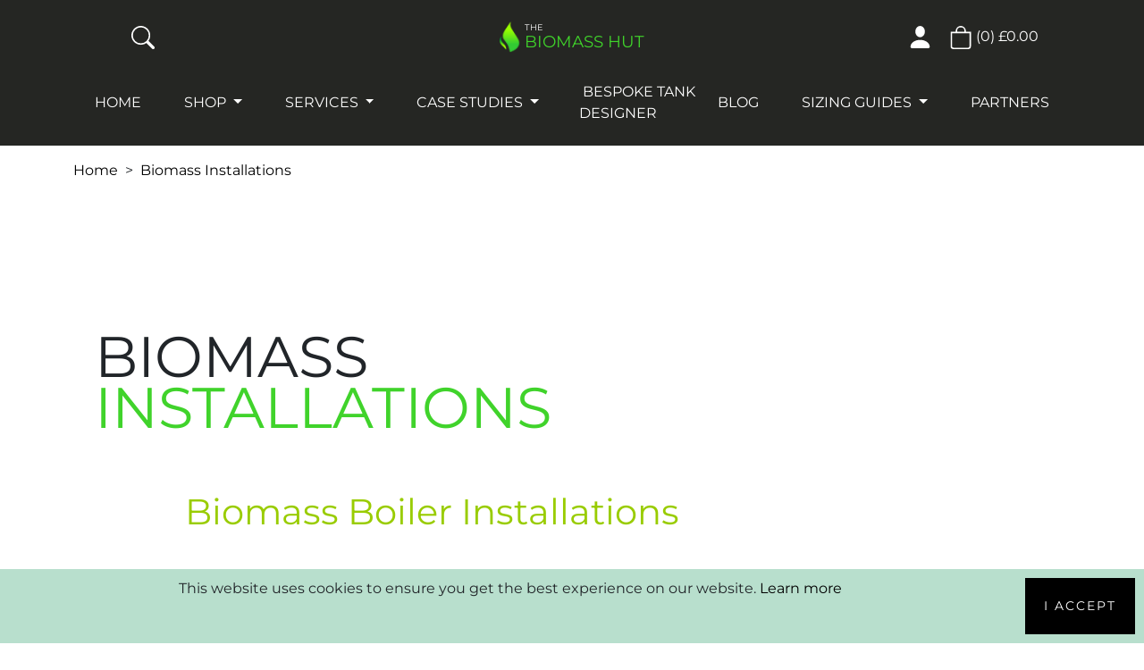

--- FILE ---
content_type: text/html
request_url: https://www.thebiomasshut.co.uk/biomass-installations.htm
body_size: 63211
content:

<!DOCTYPE html>
<!--[if lt IE 7]>      <html class="no-js lt-ie9 lt-ie8 lt-ie7"> <![endif]-->
<!--[if IE 7]>         <html class="no-js lt-ie9 lt-ie8"> <![endif]-->
<!--[if IE 8]>         <html class="no-js lt-ie9"> <![endif]-->
<!--[if gt IE 8]><!--> <html class="no-js"> <!--<![endif]-->
    <head>
        <meta charset="utf-8">
        <meta http-equiv="X-UA-Compatible" content="IE=edge">
        <title>herz biomass projects</title>
        <meta name="description" content="biomass boiler installation engineer. herz service engineer. find a herz engineer">
        <meta name="keywords" content="herz biomass installer,herz boiler engineer,biomass engineer, herz engineer call out, biomass engineer, biomass engineer midlands.  herz engineers,herz boilers, herz parts, biomass callout engineer, herz servicing, hertz services, hertz biomass, herz biomass">
        <meta name="viewport" content="width=device-width, initial-scale=1">
        <link rel="icon" type="/image/x-icon" href="/images/favicon.ico?" sizes="any" />
        <link rel="apple-touch-icon-precomposed" href="/apple-touch-icon-precomposed.png" />
		<link rel="manifest" href="/manifest.json" />
        <link rel="preconnect" href="https://fonts.googleapis.com">
        <link rel="preconnect" href="https://fonts.gstatic.com" crossorigin>
		<link rel="stylesheet" href="https://cdnjs.cloudflare.com/ajax/libs/font-awesome/6.0.0-beta2/css/all.min.css" integrity="sha512-YWzhKL2whUzgiheMoBFwW8CKV4qpHQAEuvilg9FAn5VJUDwKZZxkJNuGM4XkWuk94WCrrwslk8yWNGmY1EduTA==" crossorigin="anonymous" referrerpolicy="no-referrer" />
        <link href="https://fonts.googleapis.com/css2?family=Montserrat:wght@300;400;800&display=swap" rel="stylesheet">
        <link rel="stylesheet" media="screen" href="/js-css/style.css">
		<link rel="preload" as="style" media="screen" href="/js/vendor/nouislider/dist/nouislider.min.css" onload="this.onload=null;this.rel='stylesheet'">
        <!-- Google tag (gtag.js) -->
		<script async src="https://www.googletagmanager.com/gtag/js?id=G-JRENWCYWH7"></script>
		<script>
		  window.dataLayer = window.dataLayer || [];
		  function gtag(){dataLayer.push(arguments);}
		  gtag('js', new Date());
		  
		  gtag('consent', 'default', {
				'ad_user_data': 'denied',
				'ad_personalization': 'denied',
				'ad_storage': 'denied',
				'analytics_storage': 'denied',
				'wait_for_update': 500,
			});
		 
		  gtag('config', 'G-JRENWCYWH7');
		</script>

        
    </head>
    <body>
	
	<!-- Header -->
   <header id="header" class="container-fluid  pt-2 pb-2"  style="background-color:#252623;" >
      <!-- Top Bar Desktop -->
      <div class="container my-3 px-1 px-xl-5 d-none d-xl-block">
         <div class="row align-items-center justify-content-between">
            <div class="col-lg-4">
               <div class="col-lg-2 currencies-login d-flex justify-content-end">        
                  <div class="cart-login-search align-items-center"> 
                     <ul class="list-inline list-unstyled mb-0">
                        <li class="list-inline-item">
                           <a class="search js-search-desktop">
                              <img src="/images/icons/search.svg" height="26" alt="" srcset="">
                           </a>
                        </li>
                     </ul>
                  </div>
               </div>
            </div>
            <div class="col-lg-4">
               <div class="logo">
                  <div class="center logo">
                     <a href="/">
                        <div class="d-flex justify-content-center align-items-center">
                           <img class="img-fluid" src="/images/icons/green-flame.png" alt="" srcset="" style="height: 35px">
                           <div class="d-column-flex justify-content-between ps-1">
                              <div class="fs-xxsm text-uppercase text-white">the</div>
                              <div class="fs-lg text-uppercase text-green">biomass hut</div>
                           </div>
                        </div>
                     </a>
                  </div>
               </div>
            </div>
            <div class="col-lg-4 currencies-login d-flex justify-content-end">        
               <div class="cart-login align-items-center"> 
                  <ul class="list-inline list-unstyled mb-0">
                     <li class="list-inline-item mx-3">
                        <a class="login" href="/MyAccount/">
                           <img src="/images/icons/user-profile-avatar-svgrepo-com.svg" height="25" alt="" srcset="">
                        </a>
                     </li>
                     <li class="list-inline-item">
                        <a class="basket"  href="/Basket/" role="button" aria-controls="offcanvasExample"> <!-- data-bs-toggle="offcanvas" -->
                           <img src="/images/icons/bag.svg" height="26" alt="" srcset="">
						   (<span id="BasketItems">0</span>) <span id="BasketTotal">&pound;0.00</span>
                        </a>
                     </li>
                  </ul>
               </div>
            </div>
            <div class="container py-4 search-bar-appear">
               <form id="frmSearch" action="/Search/" method="get" class="d-flex justify-content-center">
                  <div class="input-group d-none d-md-block d-lg-flex w-50 px-md-2">
                     <input class="form-control shadow-none w-75" type="text" name="Query" placeholder="Search...">
                     <div class="input-group-append">
                        <button class="btn btn-secondary p-3" type="submit" aria-label="Search">
                           <img src="/images/icons/search-black.svg" height="18" width="24" alt="" srcset="">
                        </button>
                     </div>
                  </div>
               </form>
            </div>
         </div>
      </div>
      <!-- Menu links desktop -->
      <div class="container py-3 d-none d-xl-block">
         <div class="row">
            <div class="col-lg-12 d-flex justify-content-center">
               <div class="menu">
                  <nav class="navbar p-0 text-center justify-content-between">
                     <div class="collapse navbar-collapse d-flex justify-content-center">
                        <div class="navbar-nav d-flex justify-content-between align-items-center">
                           <div class="nav-item dropdown">
                              <a class="nav-link fs-md text-uppercase px-4" href="/">
                                 Home
                              </a>
                           </div>
                           
                           <div class="nav-item dropdown position-static">
                              <a class="nav-link dropdown-toggle fs-md text-uppercase px-4" href="/Shop/" data-bs-auto-close="outside" >
                                 Shop
                              </a>
                              <ul class="dropdown-menu px-0 pt-3 w-100 start-0" aria-labelledby="dropdownMenuLink">
                                 <li>
                                    <div class="container py-4 w-100">
                                       <div class="row">
										  
										  <div class="col-lg-4 border-end">
<div class="dropdown-item fs-md text-uppercase py-2 mt-2 fw-bolder">
<a href="/buffer-tank-distributor-uk-and-thermal-stores/" title="Buffer Tanks" data-bs-auto-close="outside">Buffer Tanks</a>
</div>
<ul class="list-unstyled">
<li><a href="/buffer-tank-distributor-uk-and-thermal-stores/renewable-energy--buffer-tanks/" class="dropdown-item fs-sm text-uppercase py-1">Buffer Tanks</a></li>
<li><a href="/buffer-tank-distributor-uk-and-thermal-stores/buffer-tank-with-coils/" class="dropdown-item fs-sm text-uppercase py-1">Buffer tank with coils</a></li>
<li><a href="/buffer-tank-distributor-uk-and-thermal-stores/chilled-buffer-tanks/" class="dropdown-item fs-sm text-uppercase py-1">chilled buffer tanks</a></li>
<li><a href="/buffer-tank-distributor-uk-and-thermal-stores/cold-water-storage-tanks/" class="dropdown-item fs-sm text-uppercase py-1">cold water storage tanks</a></li>
<li><a href="/buffer-tank-distributor-uk-and-thermal-stores/dhw-and-heating-tanks/" class="dropdown-item fs-sm text-uppercase py-1">DHW And Heating Tanks</a></li>
<li><a href="/buffer-tank-distributor-uk-and-thermal-stores/domestic-hot-water-tanks/" class="dropdown-item fs-sm text-uppercase py-1">Domestic Hot Water Tanks</a></li>
<li><a href="/buffer-tank-distributor-uk-and-thermal-stores/expansion-vessel/" class="dropdown-item fs-sm text-uppercase py-1">Expansion vessel</a></li>
</ul>
<div class="dropdown-item fs-md text-uppercase py-2 mt-2 fw-bolder">
<a href="/rizzoli-wood-cookers/" title="Rizzoli wood Cookers" data-bs-auto-close="outside">Rizzoli wood Cookers</a>
</div>
<ul class="list-unstyled">
</ul>
<div class="dropdown-item fs-md text-uppercase py-2 mt-2 fw-bolder">
<a href="/wood-burning-stoves/" title="Wood-Burning Stoves" data-bs-auto-close="outside">Wood-Burning Stoves</a>
</div>
<ul class="list-unstyled">
</ul>
<div class="dropdown-item fs-md text-uppercase py-2 mt-2 fw-bolder">
<a href="/rizzoli-central-heating-cookers/" title="Rizzoli Central Heating Cookers" data-bs-auto-close="outside">Rizzoli Central Heating Cookers</a>
</div>
<ul class="list-unstyled">
</ul>
<div class="dropdown-item fs-md text-uppercase py-2 mt-2 fw-bolder">
<a href="/rizzoli--wood-stoves--back-boiler/" title="Rizzoli  Wood Stoves- back boiler" data-bs-auto-close="outside">Rizzoli  Wood Stoves- back boiler</a>
</div>
<ul class="list-unstyled">
</ul>
<div class="dropdown-item fs-md text-uppercase py-2 mt-2 fw-bolder">
<a href="/wood-burning-inset-stoves/" title="Wood Burning Inset Stoves" data-bs-auto-close="outside">Wood Burning Inset Stoves</a>
</div>
<ul class="list-unstyled">
</ul>
<div class="dropdown-item fs-md text-uppercase py-2 mt-2 fw-bolder">
<a href="/rizzoli-pro-range-wood-burning-cookers-for-professionals/" title="Rizzoli PRO Range Wood-Burning Cookers for Professionals" data-bs-auto-close="outside">Rizzoli PRO Wood-Burning Cookers</a>
</div>
<ul class="list-unstyled">
</ul>
<div class="dropdown-item fs-md text-uppercase py-2 mt-2 fw-bolder">
<a href="/classic-range-wood-cookers/" title="Classic Range Wood Cookers" data-bs-auto-close="outside">Classic Range Wood Cookers</a>
</div>
<ul class="list-unstyled">
</ul>
<div class="dropdown-item fs-md text-uppercase py-2 mt-2 fw-bolder">
<a href="/log-gasification-boilers/" title="Log Gasification Boilers" data-bs-auto-close="outside">Log Gasification Boilers</a>
</div>
<ul class="list-unstyled">
</ul>
<div class="dropdown-item fs-md text-uppercase py-2 mt-2 fw-bolder">
<a href="/sukom--log-boilers-and-straw-boilers/" title="sukom  log boilers and straw boilers" data-bs-auto-close="outside">sukom  log boilers and straw boilers</a>
</div>
<ul class="list-unstyled">
</ul>
<div class="dropdown-item fs-md text-uppercase py-2 mt-2 fw-bolder">
<a href="/arikazan-domestic-biomass-boilers/" title="Arikazan Domestic Biomass Boilers" data-bs-auto-close="outside">Arikazan Domestic Biomass Boilers</a>
</div>
<ul class="list-unstyled">
</ul>
<div class="dropdown-item fs-md text-uppercase py-2 mt-2 fw-bolder">
<a href="/waste-wood--space-heaters/" title="waste wood  space heaters" data-bs-auto-close="outside">waste wood  space heaters</a>
</div>
<ul class="list-unstyled">
</ul>
<div class="dropdown-item fs-md text-uppercase py-2 mt-2 fw-bolder">
<a href="/cadel-pellet-stoves/" title="Cadel pellet stoves" data-bs-auto-close="outside">Cadel pellet stoves</a>
</div>
<ul class="list-unstyled">
<li><a href="/pellet-stoves/cadel-ducted-pellet-stoves/" class="dropdown-item fs-sm text-uppercase py-1">Cadel ducted pellet stoves</a></li>
<li><a href="/cadel-pellet-stoves/cadel-thermo-pellet-stoves/" class="dropdown-item fs-sm text-uppercase py-1">Cadel Thermo Pellet Stoves</a></li>
<li><a href="/pellet-stoves/cadel-ventilated-pellet-stoves/" class="dropdown-item fs-sm text-uppercase py-1">Cadel ventilated pellet stoves</a></li>
<li><a href="/cadel-pellet-stoves/cadel-wood-stoves/" class="dropdown-item fs-sm text-uppercase py-1">Cadel Wood Stoves</a></li>
</ul>
<div class="dropdown-item fs-md text-uppercase py-2 mt-2 fw-bolder">
<a href="/wood-pellet-cooker/" title="Wood Pellet Cooker" data-bs-auto-close="outside">Wood Pellet Cooker</a>
</div>
<ul class="list-unstyled">
</ul>
<div class="dropdown-item fs-md text-uppercase py-2 mt-2 fw-bolder">
<a href="/wood-pellet-silos/" title="Wood pellet silos" data-bs-auto-close="outside">Wood pellet storage</a>
</div>
<ul class="list-unstyled">
<li><a href="/wood-pellet-silos/fabric-silos/" class="dropdown-item fs-sm text-uppercase py-1">Internal use Fabric Silo</a></li>
<li><a href="/wood-pellet-silos/galvanised-silos-slimline/" class="dropdown-item fs-sm text-uppercase py-1">Galvanised Silos (Slimline)</a></li>
<li><a href="/wood-pellet-silos/small-pellet-silos-hand-fill/" class="dropdown-item fs-sm text-uppercase py-1">Hand Fill Hopper</a></li>
<li><a href="/wood-pellet-silos/pellet-silo-with-2-outlets/" class="dropdown-item fs-sm text-uppercase py-1">pellet silo with 2 outlets</a></li>
<li><a href="/wood-pellet-silos/silo-accessories/" class="dropdown-item fs-sm text-uppercase py-1">Silo Accessories</a></li>
<li><a href="/wood-pellet-silos/wood-pellet-silo-24m-x-24m/" class="dropdown-item fs-sm text-uppercase py-1">Wood Pellet silo 2.4m x 2.4m</a></li>
<li><a href="/wood-pellet-silos/wood-pellet-silos-28m-x-28m/" class="dropdown-item fs-sm text-uppercase py-1">Wood Pellet Silos 2.8m x 2.8m</a></li>
<li><a href="/wood-pellet-silos/wood-pellet-silos-2m-x-2m/" class="dropdown-item fs-sm text-uppercase py-1">wood pellet silos 2m x 2m</a></li>
</ul>
<div class="dropdown-item fs-md text-uppercase py-2 mt-2 fw-bolder">
<a href="/open-fireplace-heat-exchanger/" title="open fireplace heat exchanger" data-bs-auto-close="outside">open fireplace heat exchanger</a>
</div>
<ul class="list-unstyled">
</ul>
</div>
<div class="col-lg-4 border-end">
<div class="dropdown-item fs-md text-uppercase py-2 mt-2 fw-bolder">
<a href="/plumbing-and-heating-merchant-uk-renewables/" title="Heating Components" data-bs-auto-close="outside">Heating Components</a>
</div>
<ul class="list-unstyled">
<li><a href="/heating-components/biomass-thermal-safety-valve/" class="dropdown-item fs-sm text-uppercase py-1">Biomass Thermal Safety Valve</a></li>
<li><a href="/heating-components/draught-stabilisers/" class="dropdown-item fs-sm text-uppercase py-1">Draught Stabilisers</a></li>
<li><a href="/heating-components/flue-gas-analyser-rasi-300c/" class="dropdown-item fs-sm text-uppercase py-1">Flue Gas Analyser Rasi 300C</a></li>
<li><a href="/plumbing-and-heating-merchant-uk-renewables/herz-valves/" class="dropdown-item fs-sm text-uppercase py-1">Herz Valves</a></li>
<li><a href="/plumbing-and-heating-merchant-uk-renewables/pressurisation-unit/" class="dropdown-item fs-sm text-uppercase py-1">Pressurisation unit</a></li>
</ul>
<div class="dropdown-item fs-md text-uppercase py-2 mt-2 fw-bolder">
<a href="/yoder-bbq-smokers/" title="Yoder BBQ smokers" data-bs-auto-close="outside">Yoder BBQ smokers</a>
</div>
<ul class="list-unstyled">
<li><a href="/yoder-bbq-smokers/cook-air-wood-fired-bbq-grill-uk/" class="dropdown-item fs-sm text-uppercase py-1">Cook-air wood fired grill</a></li>
<li><a href="/yoder-bbq-smokers/yoder-bbq-accessories/" class="dropdown-item fs-sm text-uppercase py-1">Yoder BBQ Accessories</a></li>
<li><a href="/yoder-bbq-smokers/yoder-bbq-cart/" class="dropdown-item fs-sm text-uppercase py-1">Yoder BBQ Cart</a></li>
<li><a href="/yoder-bbq-smokers/yoder-bbq-pellet-grills/" class="dropdown-item fs-sm text-uppercase py-1">Yoder BBQ Pellet Grills</a></li>
<li><a href="/yoder-bbq-smokers/yoder-smokers/" class="dropdown-item fs-sm text-uppercase py-1">yoder offset smokers</a></li>
</ul>
<div class="dropdown-item fs-md text-uppercase py-2 mt-2 fw-bolder">
<a href="/pelletech-biomass-boilers/" title="PelleTech Biomass Boilers" data-bs-auto-close="outside">PelleTech Biomass Boilers</a>
</div>
<ul class="list-unstyled">
<li><a href="/pelletech-biomass-boilers/biomass-hot-air-generators---heating-via-ducting/" class="dropdown-item fs-sm text-uppercase py-1">Biomass Hot Air Generators - Heating via ducting</a></li>
<li><a href="/pelletech-biomass-boilers/bu-burners/" class="dropdown-item fs-sm text-uppercase py-1">BU Burners</a></li>
<li><a href="/pelletech-biomass-boilers/domestic-biomass-boilers/" class="dropdown-item fs-sm text-uppercase py-1">Domestic Biomass Boilers</a></li>
<li><a href="/pelletech-biomass-boilers/industrial-biomass-boilers/" class="dropdown-item fs-sm text-uppercase py-1">Industrial Biomass Boilers</a></li>
<li><a href="/pelletech-biomass-boilers/storage-and-transport/" class="dropdown-item fs-sm text-uppercase py-1">Storage and Transport</a></li>
</ul>
<div class="dropdown-item fs-md text-uppercase py-2 mt-2 fw-bolder">
<a href="/grundfos-pumps/" title="Grundfos Pumps" data-bs-auto-close="outside">Grundfos Pumps</a>
</div>
<ul class="list-unstyled">
</ul>
<div class="dropdown-item fs-md text-uppercase py-2 mt-2 fw-bolder">
<a href="/bespoke-buffer-tanks/" title="Bespoke Buffer Tanks" data-bs-auto-close="outside">Bespoke Buffer Tanks</a>
</div>
<ul class="list-unstyled">
</ul>
</div>
<div class="col-lg-4 border-end">
<div class="dropdown-item fs-md text-uppercase py-2 mt-2 fw-bolder">
<a href="/herz-biomass-spare-parts/" title="Herz Biomass spare parts" data-bs-auto-close="outside">Herz Biomass spare parts</a>
</div>
<ul class="list-unstyled">
<li><a href="/herz-biomass-spare-parts/biofire-spare-parts/" class="dropdown-item fs-sm text-uppercase py-1">Biofire Spare Parts</a></li>
<li><a href="/herz-biomass-spare-parts/firematic-130-201-kw-spares/" class="dropdown-item fs-sm text-uppercase py-1">Firematic 130-201 KW Spares</a></li>
<li><a href="/herz-biomass-spare-parts/herz-pelletstar-10-60-kw/" class="dropdown-item fs-sm text-uppercase py-1">Herz pelletstar 10-60 kw</a></li>
</ul>
<div class="dropdown-item fs-md text-uppercase py-2 mt-2 fw-bolder">
<a href="/volcano-fan-coil-heaters/" title="Volcano fan coil heaters" data-bs-auto-close="outside">Volcano fan coil heaters</a>
</div>
<ul class="list-unstyled">
</ul>
<div class="dropdown-item fs-md text-uppercase py-2 mt-2 fw-bolder">
<a href="/biomass-cleaning/" title="Biomass Cleaning" data-bs-auto-close="outside">Biomass Cleaning</a>
</div>
<ul class="list-unstyled">
</ul>
<div class="dropdown-item fs-md text-uppercase py-2 mt-2 fw-bolder">
<a href="/topiz-fan-heaters/" title="Topiz Fan Heaters" data-bs-auto-close="outside">Topiz Fan Heaters</a>
</div>
<ul class="list-unstyled">
<li><a href="/topiz-fan-heaters/topiz---heatingcooling/" class="dropdown-item fs-sm text-uppercase py-1">Topiz - Heating/Cooling</a></li>
<li><a href="/topiz-fan-heaters/topiz-destratification-fans/" class="dropdown-item fs-sm text-uppercase py-1">Topiz Destratification Fans</a></li>
<li><a href="/topiz-fan-heaters/topiz-fan-heaters---heating/" class="dropdown-item fs-sm text-uppercase py-1">Topiz Fan Heaters - Heating</a></li>
<li><a href="/topiz-fan-heaters/topiz-stainless-heaters---hygienic/" class="dropdown-item fs-sm text-uppercase py-1">Topiz Stainless Heaters - Hygienic</a></li>
</ul>
<div class="dropdown-item fs-md text-uppercase py-2 mt-2 fw-bolder">
<a href="/topiz-top-agro-lt/" title="Topiz Top Agro-LT" data-bs-auto-close="outside">Topiz Top Agro-LT</a>
</div>
<ul class="list-unstyled">
</ul>
<div class="dropdown-item fs-md text-uppercase py-2 mt-2 fw-bolder">
<a href="/topiz-top-agro-multi-lt/" title="Topiz Top Agro-MULTI LT" data-bs-auto-close="outside">Topiz Top Agro-MULTI LT</a>
</div>
<ul class="list-unstyled">
</ul>
<div class="dropdown-item fs-md text-uppercase py-2 mt-2 fw-bolder">
<a href="/topiz-mobile-heaters/" title="Topiz Mobile Heaters" data-bs-auto-close="outside">Topiz Mobile Heaters</a>
</div>
<ul class="list-unstyled">
</ul>
<div class="dropdown-item fs-md text-uppercase py-2 mt-2 fw-bolder">
<a href="/aerock-water-fan-heaters/" title="Aerock water fan heaters" data-bs-auto-close="outside">Aerock water fan heaters</a>
</div>
<ul class="list-unstyled">
</ul>
</div>

                                          
                                       </div>
                                    </div>
                                 </li>
                              </ul>
                           </div>
						   
						   <div class="nav-item dropdown">
                              <a class="nav-link dropdown-toggle fs-md text-uppercase px-4" data-bs-auto-close="outside" href="#">
                                 Services
                              </a>
                              <ul class="dropdown-menu px-0 pt-3" aria-labelledby="dropdownMenuLink" > <!-- style="width: 46rem;" -->
                                 <li>
                                    <div class="container py-4 w-100" >
                                       <div class="row">
                                          <div class="col-lg-12">
                                             <div class="dropdown-item fs-md text-uppercase py-2 fw-bolder">
                                                Services
                                             </div>
                                             <ul class="list-unstyled">
												
											 
                                                <li><a class="dropdown-item fs-md text-uppercase py-2" href="/biomass-boiler-servicing-and-maintenance.htm">Biomass boiler servicing and maintenance</a></li>
												
											 
                                                <li><a class="dropdown-item fs-md text-uppercase py-2" href="/biomass-installations.htm">Biomass Installations</a></li>
												
											 
                                                <li><a class="dropdown-item fs-md text-uppercase py-2" href="/brands-we-work-with.htm">Brands We Work With</a></li>
												
											 
                                                <li><a class="dropdown-item fs-md text-uppercase py-2" href="/herz-biomass--technical-support.htm">Herz biomass  technical support</a></li>
												
											 
                                                <li><a class="dropdown-item fs-md text-uppercase py-2" href="/regional-partners.htm">Regional Partners</a></li>
												
                                                
                                             </ul>
                                          </div>
                                       </div>
                                    </div>
                                 </li>
                              </ul>
                           </div>
                           
                           <div class="nav-item dropdown">
                              <a class="nav-link dropdown-toggle fs-md text-uppercase px-4" data-bs-auto-close="outside" href="/case-studies.htm">
                                 Case studies
                              </a>
							  <ul class="dropdown-menu px-0 pt-3" aria-labelledby="dropdownMenuLink" > <!-- style="width: 46rem;" -->
                                 <li>
                                    <div class="container py-4 w-100" >
                                       <div class="row">
                                          <div class="col-lg-12">
                                             <div class="dropdown-item fs-md text-uppercase py-2 fw-bolder">
                                                Case studies
                                             </div>
                                             <ul class="list-unstyled">
												
											 
                                                <li><a class="dropdown-item fs-md text-uppercase py-2" href="/6-mw-biomass-project.htm">6 MW biomass Project</a></li>
												
											 
                                                <li><a class="dropdown-item fs-md text-uppercase py-2" href="/bespoke-buffer-tanks.htm">Bespoke buffer tanks</a></li>
												
											 
                                                <li><a class="dropdown-item fs-md text-uppercase py-2" href="/rizzoli-wood-cooker.htm">Rizzoli wood cooker</a></li>
												
                                                
                                             </ul>
                                          </div>
                                       </div>
                                    </div>
                                 </li>
                              </ul>
                           </div>
                           
                           <div class="nav-item dropdown">
                              <a class="nav-link fs-md text-uppercase px-4" href="/bespoke-tank-designer.htm">
                                 Bespoke Tank Designer
                              </a>
                           </div>
						   <div class="nav-item dropdown">
                              <a class="nav-link fs-md text-uppercase px-4" href="/Blog/">
                                 Blog
                              </a>
                           </div>
						   <div class="nav-item dropdown">
                              <a class="nav-link dropdown-toggle fs-md text-uppercase px-4" data-bs-auto-close="outside" href="#">
                                 Sizing Guides
                              </a>
							  <ul class="dropdown-menu px-0 pt-3" aria-labelledby="dropdownMenuLink" > <!-- style="width: 46rem;" -->
                                 <li>
                                    <div class="container py-4 w-100" >
                                       <div class="row">
                                          <div class="col-lg-12">
                                             <div class="dropdown-item fs-md text-uppercase py-2 fw-bolder">
                                                Sizing Guides
                                             </div>
                                             <ul class="list-unstyled">
												
											 
                                                <li><a class="dropdown-item fs-md text-uppercase py-2" href="/buffer-tank-sizing-guide.htm">Buffer Tank Sizing Guide</a></li>
												
											 
                                                <li><a class="dropdown-item fs-md text-uppercase py-2" href="/government-incentives.htm">Government Incentives</a></li>
												
											 
                                                <li><a class="dropdown-item fs-md text-uppercase py-2" href="/hot-water-cylinder-sizing.htm">Hot water Cylinder sizing</a></li>
												
											 
                                                <li><a class="dropdown-item fs-md text-uppercase py-2" href="/pellet-stove-sizing-guide-calcuator.htm">Pellet stove sizing guide calcuator</a></li>
												
											 
                                                <li><a class="dropdown-item fs-md text-uppercase py-2" href="/silo-sizing-guide.htm">Silo Sizing guide</a></li>
												
											 
                                                <li><a class="dropdown-item fs-md text-uppercase py-2" href="/wood-chip-store-sizing-guide.htm">Wood chip store Sizing Guide</a></li>
												
                                                
                                             </ul>
                                          </div>
                                       </div>
                                    </div>
                                 </li>
                              </ul>
                           </div>
						  
						   
                           <div class="nav-item dropdown">
                              <a class="nav-link fs-md text-uppercase px-4" href="/Partners/">
                                 Partners
                              </a>
                           </div>
                        </div>
                     </div>
                  </nav>
               </div>
            </div>
         </div>
      </div>
      <!-- Navbar Mobile -->
      <div class="container my-3 b-block d-xl-none">
         <div class="row align-items-center">
            <div class="col-4 d-flex justify-content-start px-3">
               <div class="menu-search-mobile d-flex align-items-center"> 
                  <div class="menu-mobile-button">
                     <div class="hamburger-icon" id="icon">
                        <div class="icon-1" id="a"></div>
                        <div class="icon-2" id="b"></div>
                        <div class="icon-3" id="c"></div>
                        <div class="clear"></div>
                      </div>
                  </div>
                  <div class="search-mobile-button ms-4 mb-1">
                     <img src="/images/icons/search.svg" height="19" alt="" srcset="">
                  </div>
               </div>
            </div>
            <div class="col-4 d-flex justify-content-center">
               <div class="center logo">           
                  <a href="/">
                     <img class="img-fluid" src="/images/icons/green-flame.png" alt="" srcset="" style="height: 30px;">
                  </a>
               </div>
            </div>
            <div class="col-4 d-flex justify-content-end px-4">
               <div class="cart-login-mobile d-flex align-items-center"> 
                  <a class="profile-mobile-button d-flex align-items-center" href="/MyAccount/">
                     <img src="/images/icons/person.svg" height="26" alt="" srcset="">
                  </a>
                  <div class="basket-mobile-button d-flex align-items-center ps-3">
                     <a class="basket mb-1" data-bs-toggle="offcanvas" href="#offcanvasExample" role="button" aria-controls="offcanvasExample">
                        <img src="/images/icons/bag.svg" height="22" alt="" srcset="">
                     </a>
                  </div>
               </div>
            </div>
            <div class="container py-4 search-bar-appear-mobile">
               <form id="frmSearch" action="/Search/" method="get">
                  <div class="input-group d-flex justify-content-center d-block d-xxl-none w-100 px-2">
                     <input class="form-control shadow-none w-50" type="text" name="Query" placeholder="Search...">
                     <div class="input-group-append">
                        <button class="btn btn-primary p-3" type="submit" aria-label="Search">
                           <img src="/images/icons/search.svg" height="18" alt="" srcset="">
                        </button>
                     </div>
                  </div>
               </form>
            </div>
         </div>
      </div>
	  
	  
	 <div class="offcanvas offcanvas-end" tabindex="-1" id="offcanvasExample" aria-labelledby="offcanvasExampleLabel">
		<div class="offcanvas-header">
			<div class="basket-icon-title d-flex align-items-center">
				<div class="basket-icon px-2 d-flex justify-content-center align-items-center">
					<img src="/images/icons/bag.svg" height="22" alt="" srcset="">
				</div>
				<div class="basket-title fs-xl fw-bold py-2">
					My Basket
				</div>
			</div>
			<button type="button" id="btn-close-offcanvas" class="btn-close text-reset" data-bs-dismiss="offcanvas" aria-label="Close"></button>
		</div>
		<div class="offcanvas-body p-0">
			<div id="BasketArea" class="container container-side-basket d-flex flex-column h-100">
				
			</div>
		</div>
	</div>
	  
      
   </header>
   
   <!-- Mobile Menu -->
   <div class="container-fluid nav-content-mobile" style="background-image: url(/images/hero-banner.jpg);">
      <ul class="container navlinks-menu d-column-flex align-items-center pt-5">
         <li class="navlink-mobile fs-xl">
            <a class="fw-bolder" href="/">
               home
            </a>
         </li>
		 <hr class="my-3">
         <li class="navlink-mobile fs-xl"><!-- class="fw-bolder dropdown-toggle" data-bs-toggle="collapse" href="#collapsmobileShop" aria-controls="collapsmobileShop" role="button" aria-expanded="false" -->
            <a class="fw-bolder " href="/Shop/">
               shop
            </a>
            <div class="collapse" id="collapsmobileShop">
               <div class="card card-body px-0">
                  <ul class="fs-md px-3 text-uppercase">
                     
					 
					 
				 
					<li class="pt-2"><a href="/buffer-tank-distributor-uk-and-thermal-stores/">Buffer Tanks</a></li>
					
				 
					<li class="pt-2"><a href="/rizzoli-wood-cookers/">Rizzoli wood Cookers</a></li>
					
				 
					<li class="pt-2"><a href="/wood-burning-stoves/">Wood-Burning Stoves</a></li>
					
				 
					<li class="pt-2"><a href="/rizzoli-central-heating-cookers/">Rizzoli Central Heating Cookers</a></li>
					
				 
					<li class="pt-2"><a href="/rizzoli--wood-stoves--back-boiler/">Rizzoli  Wood Stoves- back boiler</a></li>
					
				 
					<li class="pt-2"><a href="/senko-log-cookers/">Senko Log Cookers</a></li>
					
				 
					<li class="pt-2"><a href="/wood-burning-inset-stoves/">Wood Burning Inset Stoves</a></li>
					
				 
					<li class="pt-2"><a href="/rizzoli-pro-range-wood-burning-cookers-for-professionals/">Rizzoli PRO Range Wood-Burning Cookers for Professionals</a></li>
					
				 
					<li class="pt-2"><a href="/classic-range-wood-cookers/">Classic Range Wood Cookers</a></li>
					
				 
					<li class="pt-2"><a href="/log-boilers/">Log Boilers</a></li>
					
				 
					<li class="pt-2"><a href="/log-gasification-boilers/">Log Gasification Boilers</a></li>
					
				 
					<li class="pt-2"><a href="/sukom--log-boilers-and-straw-boilers/">sukom  log boilers and straw boilers</a></li>
					
				 
					<li class="pt-2"><a href="/arikazan-domestic-biomass-boilers/">Arikazan Domestic Biomass Boilers</a></li>
					
				 
					<li class="pt-2"><a href="/log-boiler-stoves/">Log Boiler stoves</a></li>
					
				 
					<li class="pt-2"><a href="/waste-wood--space-heaters/">waste wood  space heaters</a></li>
					
				 
					<li class="pt-2"><a href="/cadel-pellet-stoves/">Cadel pellet stoves</a></li>
					
				 
					<li class="pt-2"><a href="/kepo-domestic-pellet-boilers/">kepo domestic pellet boilers</a></li>
					
				 
					<li class="pt-2"><a href="/wood-pellet-cooker/">Wood Pellet Cooker</a></li>
					
				 
					<li class="pt-2"><a href="/open-fireplace-heat-exchanger/">open fireplace heat exchanger</a></li>
					
				 
					<li class="pt-2"><a href="/wood-pellet-silos/">Wood pellet silos</a></li>
					
				 
					<li class="pt-2"><a href="/plumbing-and-heating-merchant-uk-renewables/">Heating Components</a></li>
					
				 
					<li class="pt-2"><a href="/pelletech-biomass-boilers/">PelleTech Biomass Boilers</a></li>
					
				 
					<li class="pt-2"><a href="/yoder-bbq-smokers/">Yoder BBQ smokers</a></li>
					
				 
					<li class="pt-2"><a href="/grundfos-pumps/">Grundfos Pumps</a></li>
					
				 
					<li class="pt-2"><a href="/bespoke-buffer-tanks/">Bespoke Buffer Tanks</a></li>
					
				 
					<li class="pt-2"><a href="/air-curtains/">Air Curtains</a></li>
					
				 
					<li class="pt-2"><a href="/best-sellers---home-page/">Best Sellers - Home Page</a></li>
					
				 
					<li class="pt-2"><a href="/biomass-cleaning/">Biomass Cleaning</a></li>
					
				 
					<li class="pt-2"><a href="/blog/">Blog</a></li>
					
				 
					<li class="pt-2"><a href="/industrial-air-heaters/">Fan Coil Air Heaters PROTON</a></li>
					
				 
					<li class="pt-2"><a href="/herz-biomass-spare-parts/">Herz Biomass spare parts</a></li>
					
				 
					<li class="pt-2"><a href="/ondemak-domestic--biomass-boilers/">ondemak domestic  biomass boilers</a></li>
					
				 
					<li class="pt-2"><a href="/pressure-tanks/">Pressure Tanks</a></li>
					
				 
					<li class="pt-2"><a href="/topiz-fan-heaters/">Topiz Fan Heaters</a></li>
					
				 
					<li class="pt-2"><a href="/topiz-mobile-heaters/">Topiz Mobile Heaters</a></li>
					
				 
					<li class="pt-2"><a href="/topiz-top-agro-lt/">Topiz Top Agro-LT</a></li>
					
				 
					<li class="pt-2"><a href="/topiz-top-agro-multi-lt/">Topiz Top Agro-MULTI LT</a></li>
					
				 
					<li class="pt-2"><a href="/volcano-fan-coil-heaters/">Volcano fan coil heaters</a></li>
					
				 
					<li class="pt-2"><a href="/aerock-water-fan-heaters/">Aerock water fan heaters</a></li>
					
                  </ul>
               </div>
            </div>
         </li>
         <hr class="my-3">
         <li class="navlink-mobile fs-xl">
            <a class="fw-bolder dropdown-toggle" data-bs-toggle="collapse" href="#collapsmobile1" role="button" aria-expanded="false"
               aria-controls="collapsmobile1">
               services
            </a>
            <div class="collapse" id="collapsmobile1">
               <div class="card card-body px-0">
                  
                  <ul class="fs-md px-3 pt-3 text-uppercase">
                     <p class="fs-xl text-uppercase pt-2 m-0 fw-bolder text-white">Services</p>
                     <hr class="my-2">
                     
				 
					<li class="pt-2"><a href="/biomass-boiler-servicing-and-maintenance.htm">Biomass boiler servicing and maintenance</a></li>
					
				 
					<li class="pt-2"><a href="/biomass-installations.htm">Biomass Installations</a></li>
					
				 
					<li class="pt-2"><a href="/brands-we-work-with.htm">Brands We Work With</a></li>
					
				 
					<li class="pt-2"><a href="/herz-biomass--technical-support.htm">Herz biomass  technical support</a></li>
					
				 
					<li class="pt-2"><a href="/regional-partners.htm">Regional Partners</a></li>
					
                  </ul>
               </div>
            </div>
         </li>
         
         
         <hr class="my-3">
         <li class="navlink-mobile fs-xl">
            <a class="fw-bolder dropdown-toggle" data-bs-toggle="collapse" href="#collapsmobile2" role="button" aria-expanded="false"
               aria-controls="collapsmobile2">
               Case Studies
            </a>
            <div class="collapse" id="collapsmobile2">
               <div class="card card-body px-0">
                  
                  <ul class="fs-md px-3 pt-3 text-uppercase">
                     <p class="fs-xl text-uppercase pt-2 m-0 fw-bolder text-white">Case Studies</p>
                     <hr class="my-2">
                     
				 
					<li class="pt-2"><a href="/6-mw-biomass-project.htm">6 MW biomass Project</a></li>
					
				 
					<li class="pt-2"><a href="/bespoke-buffer-tanks.htm">Bespoke buffer tanks</a></li>
					
				 
					<li class="pt-2"><a href="/rizzoli-wood-cooker.htm">Rizzoli wood cooker</a></li>
					
                  </ul>
               </div>
            </div>
         </li>
		 
         <hr class="my-3">
         <li class="navlink-mobile fs-xl">
            <a class="fw-bolder" href="/bespoke-tank-designer.htm">
               Bespoke Tank Designer
            </a>
         </li>
		 <hr class="my-3">
         <li class="navlink-mobile fs-xl">
            <a class="fw-bolder" href="/Blog/">
               Blog
            </a>
         </li>
		 
		 <hr class="my-3">
         <li class="navlink-mobile fs-xl">
            <a class="fw-bolder dropdown-toggle" data-bs-toggle="collapse" href="#collapsmobile3" role="button" aria-expanded="false"
               aria-controls="collapsmobile3">
               Sizing Guides
            </a>
            <div class="collapse" id="collapsmobile3">
               <div class="card card-body px-0">
                  
                  <ul class="fs-md px-3 pt-3 text-uppercase">
                     <p class="fs-xl text-uppercase pt-2 m-0 fw-bolder text-white">Sizing Guides</p>
                     <hr class="my-2">
                     
				 
					<li class="pt-2"><a href="/buffer-tank-sizing-guide.htm">Buffer Tank Sizing Guide</a></li>
					
				 
					<li class="pt-2"><a href="/government-incentives.htm">Government Incentives</a></li>
					
				 
					<li class="pt-2"><a href="/hot-water-cylinder-sizing.htm">Hot water Cylinder sizing</a></li>
					
				 
					<li class="pt-2"><a href="/pellet-stove-sizing-guide-calcuator.htm">Pellet stove sizing guide calcuator</a></li>
					
				 
					<li class="pt-2"><a href="/silo-sizing-guide.htm">Silo Sizing guide</a></li>
					
				 
					<li class="pt-2"><a href="/wood-chip-store-sizing-guide.htm">Wood chip store Sizing Guide</a></li>
					
                  </ul>
               </div>
            </div>
         </li>
		 
         <hr class="my-3">
         <li class="navlink-mobile fs-xl">
            <a class="fw-bolder" href="/Partners/">
               partners
            </a>
         </li>
      </ul>
   </div>
<div class="container container-contact-form py-3">
      <div class="row">
         <div class="col-12">
                <div class="breadcrumb-wrapper full-width">
                    <div class="breadcrumb d-flex">
                        <a href="/">Home</a> <div class="ps-2 pe-2">&gt;</div>
                        <a href="/biomass-installations.htm">Biomass Installations</a>
                    </div>
                </div>

			
		
			<div class="cmscontent container maintenance-page py-5 ">
			
			
			
			<div class="row">
			 <div class="col-lg-10 d-flex align-items-end fs-xxl text-uppercase">Biomass</div>
			</div>
			<div class="row">
			 <div class="col-lg-10 d-flex align-items-end fs-xxl text-uppercase text-green">Installations</div>
			</div>
			<div class="row d-flex justify-content-center">
				<div class="col-lg-10 maintenance-description">
			<h1><span style="color: #99cc00; background-color: #ffffff;">&nbsp;Biomass Boiler Installations</span></h1>
<p><span style="color: #99cc00; background-color: #ffffff;"><img src="https://www.herz-energie.at/wp-content/uploads/2015/10/Herz-Hackgut-Pelletskessel-firematic_349-501_Schnitt.jpg" alt="" width="459" height="459" /><img src="https://www.herz-energie.at/en/wp-content/uploads/sites/2/2021/10/HERZ_firematic_349-501_wood_chip_pellet_T-Control.png" alt="" width="466" height="349" /></span></p>
<p><img src="https://www.herz-energie.at/wp-content/uploads/2018/11/HERZ-Hackgut-Pelletskessel-Biofire-500-1500_Neu.jpg" alt="" width="667" height="442" /></p>
<p>&nbsp;</p>
<div class="fusion-content-boxes content-boxes columns row fusion-columns-1 fusion-columns-total-1 fusion-content-boxes-4 content-boxes-icon-on-side content-left" data-animationoffset="100%">
<div class="fusion-column content-box-column content-box-column content-box-column-1 col-lg-12 col-md-12 col-sm-12 fusion-content-box-hover content-box-column-last content-box-column-last-in-row">
<div class="col content-box-wrapper content-wrapper link-area-link-icon content-icon-wrapper-yes icon-hover-animation-fade" data-animationoffset="100%">
<div class="heading heading-with-icon icon-left">
<h3 class="content-box-heading fusion-responsive-typography-calculated" data-fontsize="24" data-lineheight="29.04px">Installation</h3>
</div>
<div class="fusion-clearfix">&nbsp;</div>
<div class="content-container">
<p class="p1">We offer biomass heat system installation to all sectors as well as some domestic properties. We&nbsp;<span class="s1">will discuss your requirements with you, survey your site and present a system design that maximises your system potential whilst considering any constraints.&nbsp;</span><span class="s1">Our installation capability includes site preparation, overseeing delivery of 3rd party components, de-commissioning of old systems, installation of system components</span></p>
</div>
</div>
</div>
<div class="fusion-clearfix">&nbsp;</div>
</div>
<div class="fusion-content-boxes content-boxes columns row fusion-columns-1 fusion-columns-total-1 fusion-content-boxes-5 content-boxes-icon-on-side content-left" data-animationoffset="100%">
<div class="fusion-column content-box-column content-box-column content-box-column-1 col-lg-12 col-md-12 col-sm-12 fusion-content-box-hover content-box-column-last content-box-column-last-in-row">
<div class="col content-box-wrapper content-wrapper link-area-link-icon content-icon-wrapper-yes icon-hover-animation-fade" data-animationoffset="100%">
<div class="heading heading-with-icon icon-left">
<div class="icon">&nbsp;</div>
<h3 class="content-box-heading fusion-responsive-typography-calculated" data-fontsize="24" data-lineheight="29.04px">Replacing Fossil Fuels</h3>
</div>
<div class="fusion-clearfix">&nbsp;</div>
<div class="content-container">
<p class="p1"><span class="s1">As with many other renewable energy sources, biomass is capable of simultaneously addressing the nationʼs energy, environmental, and economic needs. Increased use of biomass for energy would lead to reduced greenhouse gas emissions, reduced dependence on foreign oil, an improved balance of trade, an improved rural economy, and the creation of a major new UK industry with the potential to employ tens of thousands.<br /></span></p>
</div>
</div>
</div>
<div class="fusion-clearfix">&nbsp;</div>
</div>
<div class="fusion-content-boxes content-boxes columns row fusion-columns-1 fusion-columns-total-1 fusion-content-boxes-6 content-boxes-icon-on-side content-left" data-animationoffset="100%">
<div class="fusion-column content-box-column content-box-column content-box-column-1 col-lg-12 col-md-12 col-sm-12 fusion-content-box-hover content-box-column-last content-box-column-last-in-row">
<div class="col content-box-wrapper content-wrapper link-area-link-icon content-icon-wrapper-yes icon-hover-animation-fade" data-animationoffset="100%">
<div class="heading heading-with-icon icon-left">
<div class="icon">&nbsp;</div>
<h3 class="content-box-heading fusion-responsive-typography-calculated" data-fontsize="24" data-lineheight="29.04px">Lower bills</h3>
</div>
<div class="fusion-clearfix">&nbsp;</div>
<div class="content-container">
<p class="p1"><span class="s1">You will not only save significant amounts on fuel but, the government will pay you to use it under the Renewable Heat Incentive (RHI).</span></p>
<p class="p1">&nbsp;</p>
<h2 class="fusion-responsive-typography-calculated" data-fontsize="27.2" data-lineheight="32.64px">Biomass Boiler Installation:</h2>
<h3 class="fusion-responsive-typography-calculated" data-fontsize="16" data-lineheight="19.2px">Main Benefits to Biomass Heating Systems:</h3>
<p>&ndash; Low running costs means the initial investment can be paid back quickly.</p>
<p>&ndash; A renewable source of energy</p>
<p>&ndash; Grants and incentives available from the government (RHI)</p>
<p>&ndash; Lower carbon emissions</p>
<hr />
<h3 class="fusion-responsive-typography-calculated" data-fontsize="16" data-lineheight="19.2px">Will biomass work with my current heating system?</h3>
<p>Yes, biomass is extremely flexible and will work with most existing systems. Please do get in touch and we can talk you through the options.</p>
<hr />
<h3 class="fusion-responsive-typography-calculated" data-fontsize="16" data-lineheight="19.2px">Do I need a lot of space to accommodate a biomass boiler?</h3>
<p>No, we have an array of biomass boilers for every situation, space and budget.</p>
<hr />
<h3 class="fusion-responsive-typography-calculated" data-fontsize="16" data-lineheight="19.2px">Are there different types of biomass fuel?</h3>
<p>There are several different forms of biomass fuel and here at Total Biomass weʼre installing many different types of boilers which can handle an array of biomass fuel. Logs, Pellets, Wood chip and Wood waste can all be used as biomass fuels. One of our preferential sources of Biomass is wood pellets as they are clean, easy to store, handle and source. In addition, once &ldquo;fed&rdquo; with pellets, wood pellet boilers can run with minimum effort and maximum output.</p>
</div>
</div>
</div>
</div>
<h1>&nbsp;</h1>
<h1>&nbsp;</h1>
<div class="numbered-heading">
<h2>Dedicated project management</h2>
</div>
<p>Once you have agreed your biomass boiler installation and first stage payments are made, you will be assigned a dedicated Project Manager for the duration of your project. Throughout the installation, your Project Manager will be a hub for all parties updated on key milestones.</p>
<p>A system design and project plan will be developed to contain all aspects of and specifications for your installation. Your Project Manager will organise technical support and order each and every component needed for use within the system.</p>
<p>As experienced biomass installers, they will manage teams of electricians, plumbers, subcontractors, trenching engineers, heat main installers, safely oversee general building works and be your day-to-day point of contact.</p>
<div class="numbered-heading">
<h2>Delivery</h2>
</div>
<p>We&rsquo;ll manage supplier lead times, working back from your requirements to determine delivery dates. Your Project Manager will liaise with all parties to develop detailed work schedules and a comprehensive list of all equipment and components required. A project time-line and milestones for delivery, along with all handling requirements will be finalised and arrangements made for suitable lifting facilities on site.</p>
<div class="numbered-heading">
<h2>Accredited installation &amp; commissioning</h2>
</div>
<p>Upon delivery, the boiler, ancillary equipment and all associated parts will be sited, installed and connected in accordance with the schematics provided and agreed upon at the design stage.</p>
<p>Our biomass installation team appreciates the need for flexibility throughout the project lifecycle and will do everything in our control to help you meet your specifications.</p>
<p>On satisfactory and safe completion of works, the new boiler and associated equipment will be filled, flushed, refilled and tested and prepared for commissioning.</p>
<p><img src="https://biomass.e2ecdn.uk/Pages/20160812_123525.jpg" alt="herz biomass commissioning" width="746" height="419" /></p>
<p>&nbsp;</p>
<div class="numbered-heading">
<h2>Client handover and training</h2>
</div>
<p>During the commissioning process, the boiler will be configured to your specification and the fuel of your choice. All associated pumps, valves and controls will be tested for function and set up in accordance with the manufacturer&rsquo;s instructions and specifications.</p>
<p>The boiler system will then be function and performance tested and checked for RHI metering compliance prior to the scheduled Independent Metering Report (IMR).</p>
<p>We would then take this opportunity to give full client demonstration and training to ensure a comprehensive understanding of the newly installed equipment, biomass fuel, and how the system works. This will include day-to-day operation and general maintenance required at customer level.</p>
<p>On completion of the commissioning/training process, the final invoice will be raised. Upon payment of the final invoice, you will then receive your Commissioning Certification Pack. This includes the Commissioning Certificate, Warranty Form, Project Completion Form and Training Documentation and all Installation/Operations and Maintenance Manuals. If an RHI application is part of your quote you will be forwarded to the RHI Co-ordinator, who will liaise with you throughout this process.</p>
<div class="numbered-heading">
<h2>RHI application support service</h2>
</div>
<p>We have installed over 700 biomass systems and achieved a 100% success rate of all our RHI applications which places us in a great position of understanding Ofgem's criteria in depth, helping you to save money with your boiler.</p>
<p>We will brief you on the information and documentation required and assist you in making your application. Our support includes liaison with IMR engineers, scheduling metering surveys and processing of all information so your account is ready for final submission.</p>
<p>&nbsp;</p>
<h2><span style="color: #99cc00;">Contact us&nbsp;&nbsp;</span></h2>
<h2>01664 669577&nbsp;&nbsp;or&nbsp; 07528173351<img src="//biomass.e2ecdn.uk/Pages/services-ateliers-pratique_1_.jpg" alt="" width="354" height="354" /></h2>
<h1>Email - <a href="mailto:info@thebiomasshut.co.uk">info@thebiomasshut.co.uk</a></h1>
<p>&nbsp;</p>
<p>&nbsp;&nbsp;&nbsp;&nbsp;&nbsp;&nbsp;&nbsp;&nbsp;&nbsp;&nbsp;&nbsp;&nbsp;&nbsp;&nbsp;&nbsp;&nbsp;&nbsp;&nbsp;&nbsp;&nbsp;&nbsp;&nbsp;&nbsp;&nbsp;&nbsp;&nbsp;&nbsp;&nbsp;&nbsp;&nbsp;&nbsp;&nbsp;&nbsp;&nbsp;&nbsp;&nbsp;&nbsp;&nbsp;&nbsp;&nbsp;&nbsp;&nbsp;&nbsp;&nbsp;&nbsp;&nbsp;&nbsp;&nbsp;&nbsp;&nbsp;&nbsp;&nbsp;&nbsp;&nbsp;&nbsp;&nbsp;&nbsp;&nbsp;&nbsp;&nbsp;&nbsp;&nbsp;&nbsp;&nbsp;&nbsp;&nbsp;&nbsp;&nbsp;&nbsp;&nbsp;&nbsp;&nbsp;&nbsp;&nbsp;&nbsp;&nbsp;&nbsp;&nbsp;&nbsp;&nbsp;&nbsp;&nbsp;&nbsp;&nbsp;&nbsp;&nbsp;&nbsp;&nbsp;&nbsp;&nbsp;&nbsp;&nbsp;&nbsp;&nbsp;&nbsp;&nbsp;&nbsp;&nbsp;&nbsp;&nbsp;&nbsp;&nbsp;&nbsp;&nbsp;&nbsp;&nbsp;&nbsp;&nbsp;&nbsp;&nbsp;&nbsp;&nbsp;&nbsp;&nbsp;&nbsp;&nbsp;&nbsp;&nbsp;&nbsp;&nbsp;&nbsp;&nbsp;&nbsp;&nbsp;&nbsp;&nbsp;&nbsp;&nbsp;&nbsp;&nbsp;&nbsp;&nbsp;&nbsp;&nbsp;&nbsp;&nbsp;&nbsp;&nbsp;&nbsp;&nbsp;&nbsp;&nbsp;&nbsp;&nbsp;&nbsp;&nbsp;&nbsp;&nbsp;&nbsp;&nbsp;&nbsp;&nbsp;&nbsp;&nbsp;&nbsp;&nbsp;&nbsp;&nbsp;&nbsp;&nbsp;&nbsp;</p>
<p>&nbsp;</p>
<p>&nbsp;</p>
<p>&nbsp;</p>
			
			</div>
			</div>
		

		  <!-- cmscontent -->
        </div>
		
      
	  
	  <!-- col-12 -->
		</div>
</div>
</div>	

					</div>
          	      </div>

		   <div class="container container-newsletter py-4 mb-5">
			  <div class="row d-flex justify-content-center py-3">
				 <div class="col-12 col-lg-6">
					<p class="fs-xl">Newsletter Sign Up</p>
					<p class="fs-md">Join our email list and be the first to know about new products and lots of other updates.</p>
				 </div>
			  </div>
			  <div class="row d-flex justify-content-center">
				 <div class="col-12 col-lg-6 d-flex">
					<form id="newsletter-subscribe" class="newsletter-subscribe d-flex w-100" method="post" action="/Subscribe/">
						<input class="form-control shadow-none w-75" type="email" id="cf-email" name="Email" placeholder="Enter your email" required="">
						<button class="btn btn-checkout fs-sm">Sign Up</button>
					</form>
				 </div>
				 <div id="msgSub" style="text-align:center;"></div>
			  </div>
		   </div>
<script type="text/javascript">
(function (){
	var form = document.getElementById('newsletter-subscribe');

	form.addEventListener('submit', function(event) {
	  event.preventDefault();
	  setTimeout(submitForm, 1000);
	  var formSubmitted = false;

	  function submitForm() {
		if (!formSubmitted) {
		  formSubmitted = true;
			var req = new XMLHttpRequest();
			var fData = "Email=" + document.getElementById("cf-email").value;
			req.onreadystatechange = function () {
				if (req.readyState == 4 && req.status == 200) {
					var data = JSON.parse(req.responseText);
					if(data.Result == "ok")
						document.getElementById("msgSub").innerHTML = "Thank you for subscribing.";
				}
			};
			req.open('POST', '/Subscribe/');
			req.setRequestHeader("Content-Type", "application/x-www-form-urlencoded; charset=UTF-8");
			req.send(fData);
		  }
		}
	  gtag('event', 'signup_form_complete', {
		'event_callback': submitForm
	  });
	});


})();

</script>

			   <footer class="footer bg-black p-3 pt-5">
				  <div class="container">
					 <div class="row pb-2">
						<div class="col-md-3 col-sm-6 col-6">
						   <ul>
							  <li class="fs-md fw-bolder py-2">About Us</li>
							  <li class="fs-sm py-1"><a href="/about-us.htm">About The Biomass Hut</a></li>
							  <li class="fs-sm py-1"><a href="/Blog/">Blog</a></li>
							  <li class="fs-sm py-1"><a href="/MyAccount/">My Account</a></li>
								
								<li class="fs-sm py-1"><a href="/sizing-guide.htm">Buffer Tank Sizing Guide</a></li>
								<li class="fs-sm py-1"><a href="/sizing-guide-silo.htm">Silo Sizing Guide</a></li>
								
								<li class="fs-sm py-1"><a href="/bespoke-tank-designer.htm">Bespoke Buffer Tank Designer</a></li>
								<li class="fs-sm py-1"><a href="/Partners/">Partners</a></li>
								<li class="fs-sm py-1"><a href="/delivery-information.htm">Delivery &amp; Returns</a></li>
								<li class="fs-sm py-1"><a href="/terms-and-conditions.htm">Terms &amp; Conditions</a></li>
								<li class="fs-sm py-1"><a href="/contact-us.htm">Contact Us</a></li>
								<li class="fs-sm py-1"><a href="/privacy-policy.htm">Cookies &amp; Privacy</a></li>
								<li class="fs-sm py-1"><a href="/SiteMap/">Site Map</a></li>
						   </ul>
						</div>
						<div class="col-md-3 col-sm-6">
						   <ul>
							  <li class="fs-md fw-bolder py-2">Shop by Category</li>
							  <li class="fs-sm py-1"><a href="/buffer-tank-distributor-uk-and-thermal-stores/">Buffer Tanks</a></li><li class="fs-sm py-1"><a href="/rizzoli-wood-cookers/">Rizzoli wood Cookers</a></li><li class="fs-sm py-1"><a href="/wood-burning-stoves/">Wood-Burning Stoves</a></li><li class="fs-sm py-1"><a href="/rizzoli-central-heating-cookers/">Rizzoli Central Heating Cookers</a></li><li class="fs-sm py-1"><a href="/rizzoli--wood-stoves--back-boiler/">Rizzoli  Wood Stoves- back boiler</a></li><li class="fs-sm py-1"><a href="/wood-burning-inset-stoves/">Wood Burning Inset Stoves</a></li><li class="fs-sm py-1"><a href="/rizzoli-pro-range-wood-burning-cookers-for-professionals/">Rizzoli PRO Range Wood-Burning Cookers for Professionals</a></li><li class="fs-sm py-1"><a href="/classic-range-wood-cookers/">Classic Range Wood Cookers</a></li><li class="fs-sm py-1"><a href="/log-gasification-boilers/">Log Gasification Boilers</a></li><li class="fs-sm py-1"><a href="/sukom--log-boilers-and-straw-boilers/">sukom  log boilers and straw boilers</a></li><li class="fs-sm py-1"><a href="/arikazan-domestic-biomass-boilers/">Arikazan Domestic Biomass Boilers</a></li><li class="fs-sm py-1"><a href="/waste-wood--space-heaters/">waste wood  space heaters</a></li><li class="fs-sm py-1"><a href="/cadel-pellet-stoves/">Cadel pellet stoves</a></li><li class="fs-sm py-1"><a href="/wood-pellet-cooker/">Wood Pellet Cooker</a></li><li class="fs-sm py-1"><a href="/wood-pellet-silos/">Wood pellet silos</a></li><li class="fs-sm py-1"><a href="/open-fireplace-heat-exchanger/">open fireplace heat exchanger</a></li><li class="fs-sm py-1"><a href="/plumbing-and-heating-merchant-uk-renewables/">Heating Components</a></li><li class="fs-sm py-1"><a href="/yoder-bbq-smokers/">Yoder BBQ smokers</a></li><li class="fs-sm py-1"><a href="/pelletech-biomass-boilers/">PelleTech Biomass Boilers</a></li><li class="fs-sm py-1"><a href="/grundfos-pumps/">Grundfos Pumps</a></li><li class="fs-sm py-1"><a href="/bespoke-buffer-tanks/">Bespoke Buffer Tanks</a></li><li class="fs-sm py-1"><a href="/herz-biomass-spare-parts/">Herz Biomass spare parts</a></li><li class="fs-sm py-1"><a href="/volcano-fan-coil-heaters/">Volcano fan coil heaters</a></li><li class="fs-sm py-1"><a href="/biomass-cleaning/">Biomass Cleaning</a></li><li class="fs-sm py-1"><a href="/topiz-fan-heaters/">Topiz Fan Heaters</a></li><li class="fs-sm py-1"><a href="/topiz-top-agro-lt/">Topiz Top Agro-LT</a></li><li class="fs-sm py-1"><a href="/topiz-top-agro-multi-lt/">Topiz Top Agro-MULTI LT</a></li><li class="fs-sm py-1"><a href="/topiz-mobile-heaters/">Topiz Mobile Heaters</a></li><li class="fs-sm py-1"><a href="/aerock-water-fan-heaters/">Aerock water fan heaters</a></li>
						   </ul>
						</div>
						<div class="col-md-3 col-sm-6">
						   <ul>
							  <li class="fs-md fw-bolder py-2">Get in touch</li>
							  <li class="fs-sm py-1">The Biomass Hut</li>
							  <li class="fs-sm py-1">5 St. Peters Rise</li>
							  <li class="fs-sm py-1">Wymondham</li>
							  <li class="fs-sm py-1">Leicestershire LE14 2AJ</li>
							  <li class="fs-sm py-1">Registered No: 9350527 England</li>
							  <li class="fs-sm py-1">
								 <a class="fs-sm m-0" href="mailto:info@thebiomasshut.co.uk">Email: info@thebiomasshut.co.uk</a>
							  </li>
							  <li class="fs-sm py-1">
								 <div class="fs-sm">Tel: 07528 173 351</div>
							  </li>
						   </ul>
						</div>
						<div class="col-md-3 col-sm-6">
						   <ul>
							  <li class="fs-md fw-bolder py-2">Follow us</li>
							  <div class="col-md-12 pb-3">
								 <a href="https://www.facebook.com/biomasshut/"><img src="/images/icons/facebook-white.svg" class="py-1" alt="" srcset=""></a>
								 <a href="https://www.instagram.com/biomasshut/"><img src="/images/icons/instagram-white.svg" class="px-2 py-1" alt="" srcset=""></a>
							  </div>
							  <li class="fs-md fw-bolder py-2">We accept</li>
							  <div class="col-md-12 pb-3">
								 <img class="d-inline-block py-1" src="/images/cards-alt.png" alt="Payment methods" width="210">
							  </div>
						   </ul>
						</div>
   
   
					 </div>
<div class="row">
					<div class="footer-copyright col--6">
						<span>&copy; <span class="js-thisYear">2026</span> The Biomass Hut</span>
					</div>
					<div class="footer-e2e col--6">
						<a href="http://www.e2esolutions.co.uk" target="E2E" title="Ecommerce site by E2E Solutions">Ecommerce site by <span class="e2e_logo">E2E</span> Solutions</a>
					</div>              
				</div> 
				  </div>
				   
			</footer>

        <div class="pop-wrapper pop-wrapper-basket" style="display:none;"></div>
             
        <script src="/js-css/main.js"></script>
		<script src="/js/vendor/nouislider/dist/nouislider.min.js"></script>
		<script src="https://cdn.jsdelivr.net/npm/bootstrap@5.3.3/dist/js/bootstrap.bundle.min.js"></script>
        <script src="/js/theme.js?v=468"></script>
        <link rel="stylesheet" media="screen" href="/css/theme.css">

		<div id="pnlacceptcookie" class="alert alert-dark text-center mb-0 " role="alert" style="display: none;background-color:rgb(184, 223, 205);">
			This website uses cookies to ensure you get the best experience on our website.
			<a href="/privacy-policy.htm" target="blank">Learn more</a>
			<button type="button" class="btn btn-primary btn-sm ms-3" id="btnacceptcookie" style="float: right;">I Accept</button>
		</div>

	</body>
</html>


--- FILE ---
content_type: text/css
request_url: https://www.thebiomasshut.co.uk/css/theme.css
body_size: 2589
content:
a:hover {
    color: #2e67b2;
}
.secondary-color {
    color: #2e67b2;
}

.btn-secondary:hover {
    background-color: #a8ccfe;
}

.bg-primary {
    background-color: #a8ccfe !important;
}

.pagination {
    display: flex;
    padding-left: 0;
    list-style: none;
}

.page-link {
    position: relative;
    display: block;
    color: #111;
    background-color: transparent;
    border: 1px solid #dee2e6;
    transition: color 0.25s ease-in-out, border-color 0.25s ease-in-out, background-color 0.25s ease-in-out;
}

@media (prefers-reduced-motion: reduce) {
    .page-link {
        transition: none;
    }
}

.page-link:hover {
    z-index: 2;
    color: #4b566b;
    background-color: #f3f5f9;
    border-color: #f3f5f9;
}

.page-link:focus {
    z-index: 3;
    color: #fe3638;
    background-color: #f3f5f9;
    outline: 0;
    box-shadow: 0 0 0 0 rgba(254, 105, 106, 0.25);
}

.page-item:not(:first-child) .page-link {
    margin-left: -1px;
}

.page-item.active .page-link {
    z-index: 3;
    color: #000;
    background-color: #529ed0;
    border-color: transparent;
}

.page-item.disabled .page-link {
    color: #7d879c;
    pointer-events: none;
    background-color: #fff;
    border-color: #e3e9ef;
}

.page-link {
    padding: 0.3125rem 0.75rem;
}

.page-item:first-child .page-link {
    border-top-left-radius: 0.3125rem;
    border-bottom-left-radius: 0.3125rem;
}

.page-item:last-child .page-link {
    border-top-right-radius: 0.3125rem;
    border-bottom-right-radius: 0.3125rem;
}

.pagination-lg .page-link {
    padding: 0.425rem 1rem;
    font-size: 1.125rem;
}

.pagination-lg .page-item:first-child .page-link {
    border-top-left-radius: 0.4375rem;
    border-bottom-left-radius: 0.4375rem;
}

.pagination-lg .page-item:last-child .page-link {
    border-top-right-radius: 0.4375rem;
    border-bottom-right-radius: 0.4375rem;
}

.pagination-sm .page-link {
    padding: 0.175rem 0.5rem;
    font-size: 0.875rem;
}

.pagination-sm .page-item:first-child .page-link {
    border-top-left-radius: 0.25rem;
    border-bottom-left-radius: 0.25rem;
}

.pagination-sm .page-item:last-child .page-link {
    border-top-right-radius: 0.25rem;
    border-bottom-right-radius: 0.25rem;
}

.range-slider-ui {
    height: 0.1875rem;
    margin: 3.5rem 0;
    border: 0;
    background-color: #000;
    box-shadow: none;
}
.form-error {
    color: #ff3939;
    font-size: 0.8rem
}
.fl-right {
    text-align: right;
}
.SortBySelect {
    height: 2rem !important;
    padding: 0px !important;
}
.form-check > input, .form-check > label {
    cursor: pointer;
}

#pnlacceptcookie {
	position: fixed;
	bottom: 0px;
	z-index: 99999;
	width: 100%;
	padding:10px;
}
@media (max-width: 580px) {
	.footer .fs-sm
	{
		font-size:1em !important;
	}
}

--- FILE ---
content_type: application/javascript
request_url: https://www.thebiomasshut.co.uk/js/theme.js?v=468
body_size: 24791
content:
var basketRespond = "drop";
window.addEventListener('load', function () {
    
    initAddToBasket();

    /* override the base code if the customer has JavaScript */
    if (document.getElementById("add-to-basket") != null) {
        document.getElementById("add-to-basket").setAttribute("type", "button");
        //document.getElementById("add-to-basket").setAttribute("disabled", false);

        document.getElementById("add-to-basket").addEventListener("click", function (e) {
            //document.getElementsByClassName("novalue2")[0].classList.remove("novalue");
            //document.getElementsByClassName("error-msg")[0].style("display", "none");

            document.getElementById("Add2basket").classList.remove("IsDisabled");

            if (document.getElementById("Add2basket").length > 0) {
                //Don't call submit as we can call the method directly
                AddToBasket();
            } else {
                //document.getElementsByClassName("novalue2")[0].classList.add("novalue");
                //document.getElementsByClassName("error-msg")[0].style("display", "block");
                document.getElementById("Add2basket").classList.add("IsDisabled");
            }
        });

    }
	if(document.getElementById("btnBasket") != null){
    document.getElementById("btnBasket").addEventListener("click", GetBasket());
	}
	if(document.getElementById("btnBasket-mob") != null){
    document.getElementById("btnBasket-mob").addEventListener("click", GetBasket());
	}
    BindQtyBtns();
	cookieCheck();
});

if(document.getElementById("btn-close-offcanvas") != null){
	document.getElementById("btn-close-offcanvas").addEventListener("click", function (event) {
		document.getElementById("offcanvasExample").classList.remove("show");
		document.getElementById("offcanvasExample").style = "visibility:hidden;";
	});
}

function initAddToBasket() {

    if (document.getElementById("Add2basket") == null)
        return;

    document.getElementById("Add2basket").addEventListener("submit", function (event) {
        event.preventDefault();
        AddToBasket();
    });

    
}

function AddToBasket() {

    var appn = "";
    if (basketRespond == "drop") { appn = "&drop=T"; }

    var accIDs = "";
    var accQtys = "";

    var itemQs = document.getElementsByClassName('accQtys');
    for (var i = 0; i < itemQs.length; i++) {
        if (itemQs[i].value + "" != "" && itemQs[i].value + "" != "0") {
            accQtys += itemQs[i].value + ",";
            accIDs += itemQs[i].dataset.skuid + ",";
        }
    }

    if (accQtys != "")
        accQtys = "," + accQtys;

    if (accIDs != "")
        accIDs = "," + accIDs;

    var form = document.getElementById("Add2basket");
    var fData = "";

    fData = "PID=" + document.getElementById("PID").value;
    fData = fData + "&SKUID=" + document.getElementById("SKUID").value + accIDs;
    fData = fData + "&Qty=" + document.getElementById("Qty" + document.getElementById("PID").value).value + accQtys;

    var req = new XMLHttpRequest();

    req.onreadystatechange = function () {
        if (req.readyState == 4 && req.status == 200) {
            AddedToBasket(req.responseText);
        }
    };
    req.open('POST', '/Add2Basket/?AJ=T' + appn);
    req.setRequestHeader("Content-Type", "application/x-www-form-urlencoded; charset=UTF-8");
    req.send(fData);
}

function AddedToBasket(data) {

    GetBasket();

    var myarray = data.split("|");
    //console.warn((myarray[0]));
    document.getElementById("BasketItems").innerHTML = myarray[0];

    if (document.getElementById("BasketTotal") != null)
        document.getElementById("BasketTotal").innerHTML = myarray[1];

    if (document.getElementById("BasketTotal2") != null)
        document.getElementById("BasketTotal2").innerHTML = myarray[1];

    Attr('add-to-basket', 'title', myarray[2]);

    document.getElementById("add-to-basket").value = "Added to Basket";
    document.getElementById("add-to-basket").innerHTML = "<i class='fas fa-check-circle'>&nbsp&nbsp</i>Added to Basket";

    if (basketRespond == "drop") {

        if (document.getElementById("basket-dropdown") != null) {
            document.getElementById("basket-dropdown").innerHTML = "";
            document.getElementById("basket-dropdown").innerHTML = myarray[3];
            BindRemoveButtons();
        }

    }

    if (document.getElementById("dropdown-menu") != null)
        document.getElementById("dropdown-menu").style = "display:block;";

    document.getElementById("offcanvasExample").classList.add("show");
    document.getElementById("offcanvasExample").style = "visibility:visible;";

    setTimeout(function () {
        document.getElementById("add-to-basket").value = "Add to Basket";
        document.getElementById("add-to-basket").innerHTML = "<i class='fas fa-cart-plus'>&nbsp&nbsp</i>Add to Basket";
        //toolTipObj.hide();
        //Closes drop list forever :(
        if (document.getElementById("dropdown-menu") != null)
            document.getElementById("dropdown-menu").style = "display:none;";

        //document.getElementById("offcanvasExample").classList.remove("show");
        //document.getElementById("offcanvasExample").style = "visibility:hidden;";

        
	}, 4500);

	try {
		gtag('event', 'add_to_cart', {
			'event_category': 'ecommerce',
			'event_label': ''
		});
		console.log("Tracked");

	} catch (e) { }

}

modSelect();

function modSelect() {

    if (document.getElementById("ID") == null)
        return;

    //Radio
    var radios = document.getElementsByClassName('rdoOpt');

    if (radios != null) {

        for (var i = 0; i < radios.length; i++) {
            radios[i].addEventListener("click", function () {
                doVarUpdate();
                if (document.getElementById('pic0') != null) {
                    var ProdImg = this.getAttribute('data-image');
					//document.getElementById('pic0').setAttribute('data-prevsrc', document.getElementById('pic0').getAttribute('src'));
                    document.getElementById('pic0').setAttribute('src', ProdImg);
					document.getElementById('pic0').setAttribute('class', 'd-block w-100 active');
					
					var myCarouselEl = document.getElementById('carouselProductPage');
					var carousel = bootstrap.Carousel.getOrCreateInstance(myCarouselEl); // Retrieve a Carousel instance
					carousel.to(0);
                }
				/*
				var ImgIndex = this.getAttribute('data-idx');
				var myCarouselEl = document.getElementById('carouselProductPage');
				var carousel = bootstrap.Carousel.getOrCreateInstance(myCarouselEl); // Retrieve a Carousel instance
				carousel.to(ImgIndex); // Will slide to the slide 2 as soon as the transition to slide 1 is finished
				*/
            });
        }
    }
	
	var btnZero = document.getElementById('btnZero');
	
	btnZero.addEventListener("click", function () {
		var ProdImg = this.getAttribute('data-original');
		document.getElementById('pic0').setAttribute('src', ProdImg);
	});

    //Select List
    var selectLists = document.getElementsByClassName('ddlSelect');

    if (selectLists != null) {

        for (var i = 0; i < selectLists.length; i++) {
            selectLists[i].addEventListener("change", function () {
                doVarUpdate();
                if (document.getElementById('pic0') != null) {
                    var ProdImg = this.getAttribute('data-image');
                    document.getElementById('pic0').setAttribute('src', ProdImg);
                }
            });
        }

    }

    //Select List
    /*
    selectLists = document.getElementsByClassName('accddl');

    if (selectLists != null) {

        for (var i = 0; i < selectLists.length; i++) {
            selectLists[i].addEventListener("change", function () {
                var qty = this.value;

                if (qty == "0")
                    qty = 1;

                var skuId = this.getAttribute('data-skuid');
                var price = this.getAttribute('data-price');
                var totalPrice = parseFloat(price) * parseFloat(qty);
                document.getElementById('accprice' + skuId).innerHTML = "+ &pound;" + totalPrice.toFixed(2);
            });
        }

    }

    clearOpts('product-gallery-preview-item', "productimage1");
    clearOpts('product-gallery-thumblist-item', "thumbimage1");
    */
}


function getValue(eName) {
    var valueStr = "0";
    var valueStrs = document.getElementsByName(eName);

    if (valueStrs.length != 0) {
        if (valueStrs[0].tagName == "SELECT")
            return valueStrs[0].value;
    }

    for (var i = 0; i < valueStrs.length; i++) {
        if (valueStrs[i].checked) {
            valueStr = valueStrs[i].value;
        }
    }

    return valueStr;
}


function doVarUpdate() {

    if (document.getElementById("FiltersFrm") != null) {
        document.getElementById("FiltersFrm").submit();
    }

    if (document.getElementById("ID") == null)
        return;

    var prodID = document.getElementById("ID").value;
    var MyURL = '/skus/?ID=' + prodID + '&CK=' + Date.now();
    var f1 = getValue("SF1");
    var f2 = getValue("SF2");
    var f3 = getValue("SF3");
    var f4 = getValue("SF4");
    var f5 = getValue("SF5");

    var data = {
        F1: f1,
        F2: f2,
        F3: f3,
        F4: f4,
        F5: f5
    };

    MyURL = MyURL + "&F1=" + f1;
    MyURL = MyURL + "&F2=" + f2;
    MyURL = MyURL + "&F3=" + f3;
    MyURL = MyURL + "&F4=" + f4;
    MyURL = MyURL + "&F5=" + f5;

    var xhr = new XMLHttpRequest();
    xhr.open("GET", MyURL, true);
    xhr.setRequestHeader('Content-Type', 'application/json');
    xhr.send(JSON.stringify({
        value: data
    }));
    xhr.onload = function () {

        document.getElementById("BuyBoxArea").innerHTML = this.responseText;
        productMod();
    };
}

function productMod() {
    modSelect();
    initAddToBasket();
    BindQtyBtns();
}

function UpdateBasket(id, pid, sid, qty) {
    var fData = "";

    fData = "BID=" + id;
    fData = fData + "&PID=" + pid;
    fData = fData + "&SKUID=" + sid;
    fData = fData + "&Qty=" + qty;

    var req = new XMLHttpRequest();

    req.onreadystatechange = function () {
        if (req.readyState == 4 && req.status == 200) {
            GetBasket();
        }
    };
    req.open('POST', '/Add2Basket/?AJ=T&ck=' + Date.now());
    req.setRequestHeader("Content-Type", "application/x-www-form-urlencoded; charset=UTF-8");
    req.send(fData);
}




function GetBasket() {
    MyURL = "/GetBasket/"
    var xhr = new XMLHttpRequest();
    xhr.open("GET", MyURL, true);
    xhr.setRequestHeader('Content-Type', 'application/json');
    xhr.send();
    xhr.onload = function () {

        document.getElementById("BasketArea").innerHTML = this.responseText;
        BindBasketBtns();
    };
}

function BindBasketBtns() {

        var btns = document.getElementsByClassName("a2b-minus-button");

        for (var i = 0; i < btns.length; i++) {
            btns[i].addEventListener("click", function () {
                var id = this.dataset.id;
                var qty = document.getElementById("a2b-Qty" + id).innerHTML;

                qty--;

                if (qty <= 0) {
                    qty = 1;
                }

                document.getElementById("a2b-Qty" + id).innerHTML = qty;

                UpdateBasket(id, this.dataset.pid, this.dataset.sid, qty);

                //var newPrice = parseFloat(qty) * parseFloat(document.getElementById("a2b-subtotal" + id).dataset.price);
                //document.getElementById("a2b-subtotalval" + id).innerHTML = "&pound;" + newPrice.toFixed(2);
                //setTimeout(function () { document.getElementById("BuyProductFrm" + id).submit(); }, 2000);

                //var total = parseFloat(document.getElementById("BasketTotalPrice").dataset.total) + newPrice;
                //document.getElementById("BasketTotalPrice").innerHTML = total.toFixed(2);
            });
        }


        var btns = document.getElementsByClassName("a2b-plus-button");

        for (var i = 0; i < btns.length; i++) {
            btns[i].addEventListener("click", function () {
                var id = this.dataset.id;
                var qty = document.getElementById("a2b-Qty" + id).innerHTML;

                qty++;

                if (qty <= 0) {
                    qty = 1;
                }

                document.getElementById("a2b-Qty" + id).innerHTML = qty;

                UpdateBasket(id, this.dataset.pid, this.dataset.sid, qty);

                //var newPrice = parseFloat(qty) * parseFloat(document.getElementById("a2b-subtotal" + id).dataset.price);
                //document.getElementById("a2b-subtotalval" + id).innerHTML = "&pound;" + newPrice.toFixed(2);
                //setTimeout(function () { document.getElementById("BuyProductFrm" + id).submit(); }, 2000);


                //var total = parseFloat(document.getElementById("BasketTotalPrice").dataset.total) + newPrice;
                //document.getElementById("BasketTotalPrice").innerHTML = total.toFixed(2);
            });
        }
    
}

//BindRemoveButtons();

//function BindRemoveButtons() {
//    var cartItems = document.querySelectorAll('.widget-cart-item > .remove-item');
//    for (var i = 0; i < cartItems.length; i++) {
//        cartItems[i].addEventListener('click', function (event) {
//            var id = this.dataset.id;
//            RemoveFromBasket(id);
//        });
//    }
//}

function RemoveFromBasket(id) {
    var req = new XMLHttpRequest();

    req.onreadystatechange = function () {
        if (req.readyState == 4 && req.status == 200) {
            var myarray = req.responseText.split('|');
            if (myarray[0] == "OK") {
                RemovedFromBasket(id, myarray);
                GetBasket();
            }
        }
    };
    var fData = "";
    req.open('POST', '/RemoveFromBasket/?AJ=T&ID=' + id);
    req.setRequestHeader("Content-Type", "application/x-www-form-urlencoded; charset=UTF-8");
    req.send(fData);
}

function RemovedFromBasket(id, myarray) {
    document.getElementById("item" + id).style = "display:none;";
    document.getElementById("BasketItems").innerHTML = myarray[1];

    if (document.getElementById("BasketTotal") != null)
        document.getElementById("BasketTotal").innerHTML = myarray[2];

    if (document.getElementById("BasketTotal2") != null)
        document.getElementById("BasketTotal2").innerHTML = myarray[3];
}

function Track(event, category, label) {
	gtag('event', event, {
		'event_category': category,
		'event_label': label
	});
}


function Attr(idStr, name, val) {
    if (idStr == null)
        return "";

    if (document.getElementById(idStr) == null)
        return "";

    return document.getElementById(idStr).setAttribute(name, val);
}

/**
   * Range slider
   * @requires https://github.com/leongersen/noUiSlider
  */


var rangeSlider = function () {
	var rangeSliderWidget = document.querySelectorAll('.range-slider');

	var _loop7 = function _loop7(i) {
		var rangeSlider = rangeSliderWidget[i].querySelector('.range-slider-ui'),
			valueMinInput = rangeSliderWidget[i].querySelector('.range-slider-value-min'),
			valueMaxInput = rangeSliderWidget[i].querySelector('.range-slider-value-max');
		var options = {
			dataStartMin: parseInt(rangeSliderWidget[i].dataset.startMin, 10),
			dataStartMax: parseInt(rangeSliderWidget[i].dataset.startMax, 10),
			dataMin: parseInt(rangeSliderWidget[i].dataset.min, 10),
			dataMax: parseInt(rangeSliderWidget[i].dataset.max, 10),
			dataStep: parseInt(rangeSliderWidget[i].dataset.step, 10)
		};
		noUiSlider.create(rangeSlider, {
			start: [options.dataStartMin, options.dataStartMax],
			connect: true,
			step: options.dataStep,
			pips: {
				mode: 'count',
				values: 5
			},
			tooltips: true,
			range: {
				'min': options.dataMin,
				'max': options.dataMax
			},
			format: {
				to: function to(value) {
					return '' + parseInt(value, 10);
				},
				from: function from(value) {
					return Number(value);
				}
			}
		});
		rangeSlider.noUiSlider.on('update', function (values, handle) {
			var value = values[handle];
			value = value.replace(/\D/g, '');

			if (handle) {
				valueMaxInput.value = Math.round(value);
			} else {
				valueMinInput.value = Math.round(value);
			}

		});
		rangeSlider.noUiSlider.on('change', function (values, handle) {
			var value = values[handle];
			value = value.replace(/\D/g, '');

			if (handle) {
				valueMaxInput.value = Math.round(value);
			} else {
				valueMinInput.value = Math.round(value);
			}

			var sliderId = rangeSlider.dataset.id;

			updateCategoryPage(valueMinInput.value, valueMaxInput.value, sliderId);
		});

		valueMinInput.addEventListener('change', function () {
			rangeSlider.noUiSlider.set([this.value, null]);
			updateCategoryPage(this.value, valueMaxInput.value, this.dataset.id);

		});
		valueMaxInput.addEventListener('change', function () {
			rangeSlider.noUiSlider.set([null, this.value]);
			updateCategoryPage(valueMinInput.value, this.value, this.dataset.id);
		});
	};

	for (var i = 0; i < rangeSliderWidget.length; i++) {
		_loop7(i);
	}
}();


function updateCategoryPage(minVal, maxVal, num) {
	var rangeSliderWidgets = document.querySelectorAll('.range-slider');
	if (num == "r1") {
		document.getElementById("SearchMinPrice").value = minVal;
		document.getElementById("SearchMaxPrice").value = maxVal;
	}
	else {
		document.getElementById("SearchMinLumen").value = minVal;
		document.getElementById("SearchMaxLumen").value = maxVal;
	}
	document.getElementById("FiltersFrm").submit();
}

SetPaging();

function SetPaging() {

    if (document.getElementById("ProductCount") == null)
        return;

    if (document.getElementById("prev") == null)
        return;

    var productCount = parseInt(document.getElementById("ProductCount").value);
    var pageBy = parseInt(document.getElementById("PageBy").value);
    var pageNo = parseInt(document.getElementById("Page").value);
    var pageCount = Math.ceil(productCount / pageBy);

    document.getElementById("prev").style = "display:block";
    document.getElementById("next").style = "display:block";

    if (productCount < pageBy) {
        document.getElementById("prev").style = "display:none";
        document.getElementById("next").style = "display:none";
    }

    if (pageNo < 1) {
        pageNo = 1
    }

    if (pageNo == 1) {
        document.getElementById("prev").style = "display:none";

    }

    if (pageNo >= pageCount) {
        document.getElementById("next").style = "display:none";
    }

    var querystr = "";

    if (document.getElementById("Query") != null) {
        querystr = document.getElementById("Query").value == undefined ? "" : "&query=" + document.getElementById("Query").value;
    }

    Attr("prev-link", "href", "?page=" + (pageNo - 1) + "" + querystr);
    Attr("prev", 'rel', (pageNo - 1));
    Attr("page1", 'rel', (pageNo - 1));
    Attr("page2", 'rel', (pageNo - 1));

    Attr("next-link", "href", "?page=" + (pageNo + 1) + "" + querystr);
    Attr("next", 'rel', (pageNo + 1));
    Attr("page3", 'rel', (pageNo + 1));
    Attr("page4", 'rel', (pageNo + 2));

    if (pageNo - 2 > 0)
        document.getElementById("page2").innerHTML = "<a title='" + (pageNo - 2) + " of " + pageCount + "' href='?page=" + (pageNo - 2) + "" + querystr + "' class='page-link'><span class=''>" + (pageNo - 2) + "</span></a>";

    if (pageNo - 1 > 0)
        document.getElementById("page2").innerHTML = "<a title='" + (pageNo - 1) + " of " + pageCount + "' href='?page=" + (pageNo - 1) + "" + querystr + "' class='page-link'><span class=''>" + (pageNo - 1) + "</span></a>";



    document.getElementById("activePageNo").innerHTML = "<a title='" + (pageNo) + " of " + pageCount + "' href='?page=" + (pageNo) + "" + querystr + "' class='page-link active'><span class=''>" + (pageNo) + "</span></a>";
    Attr("activePageNo", 'rel', pageNo);

    if (pageNo < pageCount)
        document.getElementById("page3").innerHTML = "<a title='" + (pageNo + 1) + " of " + pageCount + "' href='?page=" + (pageNo + 1) + "" + querystr + "' class='page-link'><span class=''>" + (pageNo + 1) + "</span></a>";

    if (pageNo + 1 < pageCount)
        document.getElementById("page4").innerHTML = "<a title='" + (pageNo + 2) + " of " + pageCount + "' href='?page=" + (pageNo + 2) + "" + querystr + "' class='page-link'><span class=''>" + (pageNo + 2) + "</span></a>";

	//var items = document.getElementsByClassName('page2');
	
	

    //$( ".page-item").unbind( "click" );
    var items = document.getElementsByClassName('page-item');
    for (var i = 0; i < items.length; i++) {
        items[i].addEventListener("click", function (event) {
            event.preventDefault();
            var MyPage = this.getAttribute('rel');
            document.getElementById("PageNo").value = MyPage;
            document.getElementById("FiltersFrm").submit();
        });
    }


}

function BindQtyBtns() {
    var btns = document.getElementsByClassName("minus-button");

    for (var i = 0; i < btns.length; i++) {
        btns[i].addEventListener("click", function () {
            var id = this.dataset.id;

            if (document.getElementById("Qty" + id) != null) {
                var qty = document.getElementById("Qty" + id).value;

                //qty--;

                if (qty <= 0) {
                    qty = 1;
                }

                document.getElementById("Qty" + id).value = qty;
            }

        });
    }


    var btns = document.getElementsByClassName("plus-button");

    for (var i = 0; i < btns.length; i++) {
        btns[i].addEventListener("click", function () {
            var id = this.dataset.id;
            if (document.getElementById("Qty" + id) != null) {
                var qty = document.getElementById("Qty" + id).value;

                //qty++;

                if (qty <= 0) {
                    qty = 1;
                }

                document.getElementById("Qty" + id).value = qty;
            }

        });
    }
}

function cookieCheck() {
    if (_getCookie("acceptcookie") == "true") {
        document.getElementById("pnlacceptcookie").style.display = "none";
    }
    else {
        document.getElementById("pnlacceptcookie").style.display = "block";
    }
	document.getElementById("btnacceptcookie").addEventListener("click", function(e) {
		e.preventDefault();
		document.cookie = "acceptcookie=true; expires=Tue, 01 Jan 2099 00:00:00 UTC; path=/";
		document.getElementById("pnlacceptcookie").style.display = "none";
		
		
		try
		{
			var gaidStr = this.dataset.gaid;
			function gtag() { dataLayer.push(arguments); }

			gtag('consent', 'update', {
			  ad_user_data: 'granted',
			  ad_personalization: 'granted',
			  ad_storage: 'granted',
			  analytics_storage: 'granted'
			});

			// Load gtag.js script.
			var gtagScript = document.createElement('script');
			gtagScript.async = true;
			gtagScript.src = 'https://www.googletagmanager.com/gtag/js?id='+gaidStr;

			var firstScript = document.getElementsByTagName('script')[0];
			firstScript.parentNode.insertBefore(gtagScript,firstScript);
		}
		catch(e)
		{
			console.warn(e);
		}
		
	});
}

window.addEventListener('DOMContentLoaded', function () {
	try
	{
		if (_getCookie("acceptcookie") == "true") {
			var gaidStr = document.getElementById("btnacceptcookie").dataset.gaid;
			
			function gtag() { dataLayer.push(arguments); }

			gtag('consent', 'update', {
			  ad_user_data: 'granted',
			  ad_personalization: 'granted',
			  ad_storage: 'granted',
			  analytics_storage: 'granted'
			});
			// Load gtag.js script.
			var gtagScript = document.createElement('script');
			gtagScript.async = true;
			gtagScript.src = 'https://www.googletagmanager.com/gtag/js?id=' + gaidStr;

			var firstScript = document.getElementsByTagName('script')[0];
			firstScript.parentNode.insertBefore(gtagScript,firstScript);
		}
	}
	catch(e)
	{
		console.warn(e);
	}		
});

function _getCookie(cname) {
    var name = cname + "=";
    var ca = document.cookie.split(';');
    for (var i = 0; i < ca.length; i++) {
        var c = ca[i];
        while (c.charAt(0) == ' ') c = c.substring(1);
        if (c.indexOf(name) == 0) return c.substring(name.length, c.length);
    }
    return "";
}

--- FILE ---
content_type: image/svg+xml
request_url: https://www.thebiomasshut.co.uk/images/icons/user-profile-avatar-svgrepo-com.svg
body_size: 165
content:
<?xml version="1.0" ?><svg width="26px" height="26px" fill="#ffffff" viewBox="0 0 512 512" id="_x30_1" style="enable-background:new 0 0 512 512;" version="1.1" xml:space="preserve" xmlns="http://www.w3.org/2000/svg" xmlns:xlink="http://www.w3.org/1999/xlink"><g><ellipse cx="256" cy="130" rx="110" ry="130"/><path d="M36,478.191C36,390.825,134.497,320,256,320s220,70.825,220,158.191v0C476,496.863,460.863,512,442.192,512H69.808   C51.137,512,36,496.863,36,478.191L36,478.191z"/></g></svg>

--- FILE ---
content_type: application/javascript
request_url: https://www.thebiomasshut.co.uk/js-css/main.js
body_size: 79819
content:
/*! For license information please see main.js.LICENSE.txt */
(()=>{var t={692:()=>{const t=document.querySelector(".search-bar-appear"),e=document.querySelector(".js-search-desktop"),i=document.querySelector(".search-bar-appear-mobile"),n=document.querySelector(".search-mobile-button");let s=document.getElementById("icon"),o=document.getElementById("a"),r=document.getElementById("b"),a=document.getElementById("c"),l=(document.getElementById("nav"),document.getElementById("blue"),document.querySelector(".nav-content-mobile"));null!=e&&e.addEventListener("click",(function(){t.classList.contains("show")?t.classList.remove("show"):t.classList.add("show")})),null!=n&&n.addEventListener("click",(function(){i.classList.contains("show")?i.classList.remove("show"):i.classList.add("show")})),null!=s&&s.addEventListener("click",(function(){o.classList.toggle("a"),r.classList.toggle("c"),a.classList.toggle("b"),l.classList.contains("show")?(l.classList.remove("show"),document.body.style.overflowY="scroll"):(l.classList.add("show"),document.body.style.overflowY="hidden")}))}},e={};function i(n){var s=e[n];if(void 0!==s)return s.exports;var o=e[n]={exports:{}};return t[n](o,o.exports,i),o.exports}i.d=(t,e)=>{for(var n in e)i.o(e,n)&&!i.o(t,n)&&Object.defineProperty(t,n,{enumerable:!0,get:e[n]})},i.o=(t,e)=>Object.prototype.hasOwnProperty.call(t,e),i.r=t=>{"undefined"!=typeof Symbol&&Symbol.toStringTag&&Object.defineProperty(t,Symbol.toStringTag,{value:"Module"}),Object.defineProperty(t,"__esModule",{value:!0})},(()=>{"use strict";var t={};i.r(t),i.d(t,{afterMain:()=>w,afterRead:()=>v,afterWrite:()=>T,applyStyles:()=>$,arrow:()=>X,auto:()=>r,basePlacements:()=>a,beforeMain:()=>b,beforeRead:()=>g,beforeWrite:()=>E,bottom:()=>n,clippingParents:()=>h,computeStyles:()=>J,createPopper:()=>xt,createPopperBase:()=>Lt,createPopperLite:()=>kt,detectOverflow:()=>pt,end:()=>c,eventListeners:()=>et,flip:()=>mt,hide:()=>vt,left:()=>o,main:()=>y,modifierPhases:()=>O,offset:()=>bt,placements:()=>m,popper:()=>u,popperGenerator:()=>Ct,popperOffsets:()=>yt,preventOverflow:()=>wt,read:()=>_,reference:()=>f,right:()=>s,start:()=>l,top:()=>e,variationPlacements:()=>p,viewport:()=>d,write:()=>A});var e="top",n="bottom",s="right",o="left",r="auto",a=[e,n,s,o],l="start",c="end",h="clippingParents",d="viewport",u="popper",f="reference",p=a.reduce((function(t,e){return t.concat([e+"-"+l,e+"-"+c])}),[]),m=[].concat(a,[r]).reduce((function(t,e){return t.concat([e,e+"-"+l,e+"-"+c])}),[]),g="beforeRead",_="read",v="afterRead",b="beforeMain",y="main",w="afterMain",E="beforeWrite",A="write",T="afterWrite",O=[g,_,v,b,y,w,E,A,T];function C(t){return t?(t.nodeName||"").toLowerCase():null}function L(t){if(null==t)return window;if("[object Window]"!==t.toString()){var e=t.ownerDocument;return e&&e.defaultView||window}return t}function x(t){return t instanceof L(t).Element||t instanceof Element}function k(t){return t instanceof L(t).HTMLElement||t instanceof HTMLElement}function S(t){return"undefined"!=typeof ShadowRoot&&(t instanceof L(t).ShadowRoot||t instanceof ShadowRoot)}const $={name:"applyStyles",enabled:!0,phase:"write",fn:function(t){var e=t.state;Object.keys(e.elements).forEach((function(t){var i=e.styles[t]||{},n=e.attributes[t]||{},s=e.elements[t];k(s)&&C(s)&&(Object.assign(s.style,i),Object.keys(n).forEach((function(t){var e=n[t];!1===e?s.removeAttribute(t):s.setAttribute(t,!0===e?"":e)})))}))},effect:function(t){var e=t.state,i={popper:{position:e.options.strategy,left:"0",top:"0",margin:"0"},arrow:{position:"absolute"},reference:{}};return Object.assign(e.elements.popper.style,i.popper),e.styles=i,e.elements.arrow&&Object.assign(e.elements.arrow.style,i.arrow),function(){Object.keys(e.elements).forEach((function(t){var n=e.elements[t],s=e.attributes[t]||{},o=Object.keys(e.styles.hasOwnProperty(t)?e.styles[t]:i[t]).reduce((function(t,e){return t[e]="",t}),{});k(n)&&C(n)&&(Object.assign(n.style,o),Object.keys(s).forEach((function(t){n.removeAttribute(t)})))}))}},requires:["computeStyles"]};function D(t){return t.split("-")[0]}var N=Math.max,I=Math.min,P=Math.round;function j(t,e){void 0===e&&(e=!1);var i=t.getBoundingClientRect(),n=1,s=1;if(k(t)&&e){var o=t.offsetHeight,r=t.offsetWidth;r>0&&(n=P(i.width)/r||1),o>0&&(s=P(i.height)/o||1)}return{width:i.width/n,height:i.height/s,top:i.top/s,right:i.right/n,bottom:i.bottom/s,left:i.left/n,x:i.left/n,y:i.top/s}}function M(t){var e=j(t),i=t.offsetWidth,n=t.offsetHeight;return Math.abs(e.width-i)<=1&&(i=e.width),Math.abs(e.height-n)<=1&&(n=e.height),{x:t.offsetLeft,y:t.offsetTop,width:i,height:n}}function H(t,e){var i=e.getRootNode&&e.getRootNode();if(t.contains(e))return!0;if(i&&S(i)){var n=e;do{if(n&&t.isSameNode(n))return!0;n=n.parentNode||n.host}while(n)}return!1}function B(t){return L(t).getComputedStyle(t)}function R(t){return["table","td","th"].indexOf(C(t))>=0}function W(t){return((x(t)?t.ownerDocument:t.document)||window.document).documentElement}function q(t){return"html"===C(t)?t:t.assignedSlot||t.parentNode||(S(t)?t.host:null)||W(t)}function z(t){return k(t)&&"fixed"!==B(t).position?t.offsetParent:null}function F(t){for(var e=L(t),i=z(t);i&&R(i)&&"static"===B(i).position;)i=z(i);return i&&("html"===C(i)||"body"===C(i)&&"static"===B(i).position)?e:i||function(t){var e=-1!==navigator.userAgent.toLowerCase().indexOf("firefox");if(-1!==navigator.userAgent.indexOf("Trident")&&k(t)&&"fixed"===B(t).position)return null;var i=q(t);for(S(i)&&(i=i.host);k(i)&&["html","body"].indexOf(C(i))<0;){var n=B(i);if("none"!==n.transform||"none"!==n.perspective||"paint"===n.contain||-1!==["transform","perspective"].indexOf(n.willChange)||e&&"filter"===n.willChange||e&&n.filter&&"none"!==n.filter)return i;i=i.parentNode}return null}(t)||e}function U(t){return["top","bottom"].indexOf(t)>=0?"x":"y"}function V(t,e,i){return N(t,I(e,i))}function K(t){return Object.assign({},{top:0,right:0,bottom:0,left:0},t)}function Y(t,e){return e.reduce((function(e,i){return e[i]=t,e}),{})}const X={name:"arrow",enabled:!0,phase:"main",fn:function(t){var i,r=t.state,l=t.name,c=t.options,h=r.elements.arrow,d=r.modifiersData.popperOffsets,u=D(r.placement),f=U(u),p=[o,s].indexOf(u)>=0?"height":"width";if(h&&d){var m=function(t,e){return K("number"!=typeof(t="function"==typeof t?t(Object.assign({},e.rects,{placement:e.placement})):t)?t:Y(t,a))}(c.padding,r),g=M(h),_="y"===f?e:o,v="y"===f?n:s,b=r.rects.reference[p]+r.rects.reference[f]-d[f]-r.rects.popper[p],y=d[f]-r.rects.reference[f],w=F(h),E=w?"y"===f?w.clientHeight||0:w.clientWidth||0:0,A=b/2-y/2,T=m[_],O=E-g[p]-m[v],C=E/2-g[p]/2+A,L=V(T,C,O),x=f;r.modifiersData[l]=((i={})[x]=L,i.centerOffset=L-C,i)}},effect:function(t){var e=t.state,i=t.options.element,n=void 0===i?"[data-popper-arrow]":i;null!=n&&("string"!=typeof n||(n=e.elements.popper.querySelector(n)))&&H(e.elements.popper,n)&&(e.elements.arrow=n)},requires:["popperOffsets"],requiresIfExists:["preventOverflow"]};function Q(t){return t.split("-")[1]}var G={top:"auto",right:"auto",bottom:"auto",left:"auto"};function Z(t){var i,r=t.popper,a=t.popperRect,l=t.placement,h=t.variation,d=t.offsets,u=t.position,f=t.gpuAcceleration,p=t.adaptive,m=t.roundOffsets,g=t.isFixed,_=d.x,v=void 0===_?0:_,b=d.y,y=void 0===b?0:b,w="function"==typeof m?m({x:v,y}):{x:v,y};v=w.x,y=w.y;var E=d.hasOwnProperty("x"),A=d.hasOwnProperty("y"),T=o,O=e,C=window;if(p){var x=F(r),k="clientHeight",S="clientWidth";x===L(r)&&"static"!==B(x=W(r)).position&&"absolute"===u&&(k="scrollHeight",S="scrollWidth"),(l===e||(l===o||l===s)&&h===c)&&(O=n,y-=(g&&x===C&&C.visualViewport?C.visualViewport.height:x[k])-a.height,y*=f?1:-1),l!==o&&(l!==e&&l!==n||h!==c)||(T=s,v-=(g&&x===C&&C.visualViewport?C.visualViewport.width:x[S])-a.width,v*=f?1:-1)}var $,D=Object.assign({position:u},p&&G),N=!0===m?function(t){var e=t.x,i=t.y,n=window.devicePixelRatio||1;return{x:P(e*n)/n||0,y:P(i*n)/n||0}}({x:v,y}):{x:v,y};return v=N.x,y=N.y,f?Object.assign({},D,(($={})[O]=A?"0":"",$[T]=E?"0":"",$.transform=(C.devicePixelRatio||1)<=1?"translate("+v+"px, "+y+"px)":"translate3d("+v+"px, "+y+"px, 0)",$)):Object.assign({},D,((i={})[O]=A?y+"px":"",i[T]=E?v+"px":"",i.transform="",i))}const J={name:"computeStyles",enabled:!0,phase:"beforeWrite",fn:function(t){var e=t.state,i=t.options,n=i.gpuAcceleration,s=void 0===n||n,o=i.adaptive,r=void 0===o||o,a=i.roundOffsets,l=void 0===a||a,c={placement:D(e.placement),variation:Q(e.placement),popper:e.elements.popper,popperRect:e.rects.popper,gpuAcceleration:s,isFixed:"fixed"===e.options.strategy};null!=e.modifiersData.popperOffsets&&(e.styles.popper=Object.assign({},e.styles.popper,Z(Object.assign({},c,{offsets:e.modifiersData.popperOffsets,position:e.options.strategy,adaptive:r,roundOffsets:l})))),null!=e.modifiersData.arrow&&(e.styles.arrow=Object.assign({},e.styles.arrow,Z(Object.assign({},c,{offsets:e.modifiersData.arrow,position:"absolute",adaptive:!1,roundOffsets:l})))),e.attributes.popper=Object.assign({},e.attributes.popper,{"data-popper-placement":e.placement})},data:{}};var tt={passive:!0};const et={name:"eventListeners",enabled:!0,phase:"write",fn:function(){},effect:function(t){var e=t.state,i=t.instance,n=t.options,s=n.scroll,o=void 0===s||s,r=n.resize,a=void 0===r||r,l=L(e.elements.popper),c=[].concat(e.scrollParents.reference,e.scrollParents.popper);return o&&c.forEach((function(t){t.addEventListener("scroll",i.update,tt)})),a&&l.addEventListener("resize",i.update,tt),function(){o&&c.forEach((function(t){t.removeEventListener("scroll",i.update,tt)})),a&&l.removeEventListener("resize",i.update,tt)}},data:{}};var it={left:"right",right:"left",bottom:"top",top:"bottom"};function nt(t){return t.replace(/left|right|bottom|top/g,(function(t){return it[t]}))}var st={start:"end",end:"start"};function ot(t){return t.replace(/start|end/g,(function(t){return st[t]}))}function rt(t){var e=L(t);return{scrollLeft:e.pageXOffset,scrollTop:e.pageYOffset}}function at(t){return j(W(t)).left+rt(t).scrollLeft}function lt(t){var e=B(t),i=e.overflow,n=e.overflowX,s=e.overflowY;return/auto|scroll|overlay|hidden/.test(i+s+n)}function ct(t){return["html","body","#document"].indexOf(C(t))>=0?t.ownerDocument.body:k(t)&&lt(t)?t:ct(q(t))}function ht(t,e){var i;void 0===e&&(e=[]);var n=ct(t),s=n===(null==(i=t.ownerDocument)?void 0:i.body),o=L(n),r=s?[o].concat(o.visualViewport||[],lt(n)?n:[]):n,a=e.concat(r);return s?a:a.concat(ht(q(r)))}function dt(t){return Object.assign({},t,{left:t.x,top:t.y,right:t.x+t.width,bottom:t.y+t.height})}function ut(t,e){return e===d?dt(function(t){var e=L(t),i=W(t),n=e.visualViewport,s=i.clientWidth,o=i.clientHeight,r=0,a=0;return n&&(s=n.width,o=n.height,/^((?!chrome|android).)*safari/i.test(navigator.userAgent)||(r=n.offsetLeft,a=n.offsetTop)),{width:s,height:o,x:r+at(t),y:a}}(t)):x(e)?function(t){var e=j(t);return e.top=e.top+t.clientTop,e.left=e.left+t.clientLeft,e.bottom=e.top+t.clientHeight,e.right=e.left+t.clientWidth,e.width=t.clientWidth,e.height=t.clientHeight,e.x=e.left,e.y=e.top,e}(e):dt(function(t){var e,i=W(t),n=rt(t),s=null==(e=t.ownerDocument)?void 0:e.body,o=N(i.scrollWidth,i.clientWidth,s?s.scrollWidth:0,s?s.clientWidth:0),r=N(i.scrollHeight,i.clientHeight,s?s.scrollHeight:0,s?s.clientHeight:0),a=-n.scrollLeft+at(t),l=-n.scrollTop;return"rtl"===B(s||i).direction&&(a+=N(i.clientWidth,s?s.clientWidth:0)-o),{width:o,height:r,x:a,y:l}}(W(t)))}function ft(t){var i,r=t.reference,a=t.element,h=t.placement,d=h?D(h):null,u=h?Q(h):null,f=r.x+r.width/2-a.width/2,p=r.y+r.height/2-a.height/2;switch(d){case e:i={x:f,y:r.y-a.height};break;case n:i={x:f,y:r.y+r.height};break;case s:i={x:r.x+r.width,y:p};break;case o:i={x:r.x-a.width,y:p};break;default:i={x:r.x,y:r.y}}var m=d?U(d):null;if(null!=m){var g="y"===m?"height":"width";switch(u){case l:i[m]=i[m]-(r[g]/2-a[g]/2);break;case c:i[m]=i[m]+(r[g]/2-a[g]/2)}}return i}function pt(t,i){void 0===i&&(i={});var o=i,r=o.placement,l=void 0===r?t.placement:r,c=o.boundary,p=void 0===c?h:c,m=o.rootBoundary,g=void 0===m?d:m,_=o.elementContext,v=void 0===_?u:_,b=o.altBoundary,y=void 0!==b&&b,w=o.padding,E=void 0===w?0:w,A=K("number"!=typeof E?E:Y(E,a)),T=v===u?f:u,O=t.rects.popper,L=t.elements[y?T:v],S=function(t,e,i){var n="clippingParents"===e?function(t){var e=ht(q(t)),i=["absolute","fixed"].indexOf(B(t).position)>=0&&k(t)?F(t):t;return x(i)?e.filter((function(t){return x(t)&&H(t,i)&&"body"!==C(t)})):[]}(t):[].concat(e),s=[].concat(n,[i]),o=s[0],r=s.reduce((function(e,i){var n=ut(t,i);return e.top=N(n.top,e.top),e.right=I(n.right,e.right),e.bottom=I(n.bottom,e.bottom),e.left=N(n.left,e.left),e}),ut(t,o));return r.width=r.right-r.left,r.height=r.bottom-r.top,r.x=r.left,r.y=r.top,r}(x(L)?L:L.contextElement||W(t.elements.popper),p,g),$=j(t.elements.reference),D=ft({reference:$,element:O,strategy:"absolute",placement:l}),P=dt(Object.assign({},O,D)),M=v===u?P:$,R={top:S.top-M.top+A.top,bottom:M.bottom-S.bottom+A.bottom,left:S.left-M.left+A.left,right:M.right-S.right+A.right},z=t.modifiersData.offset;if(v===u&&z){var U=z[l];Object.keys(R).forEach((function(t){var i=[s,n].indexOf(t)>=0?1:-1,o=[e,n].indexOf(t)>=0?"y":"x";R[t]+=U[o]*i}))}return R}const mt={name:"flip",enabled:!0,phase:"main",fn:function(t){var i=t.state,c=t.options,h=t.name;if(!i.modifiersData[h]._skip){for(var d=c.mainAxis,u=void 0===d||d,f=c.altAxis,g=void 0===f||f,_=c.fallbackPlacements,v=c.padding,b=c.boundary,y=c.rootBoundary,w=c.altBoundary,E=c.flipVariations,A=void 0===E||E,T=c.allowedAutoPlacements,O=i.options.placement,C=D(O),L=_||(C!==O&&A?function(t){if(D(t)===r)return[];var e=nt(t);return[ot(t),e,ot(e)]}(O):[nt(O)]),x=[O].concat(L).reduce((function(t,e){return t.concat(D(e)===r?function(t,e){void 0===e&&(e={});var i=e,n=i.placement,s=i.boundary,o=i.rootBoundary,r=i.padding,l=i.flipVariations,c=i.allowedAutoPlacements,h=void 0===c?m:c,d=Q(n),u=d?l?p:p.filter((function(t){return Q(t)===d})):a,f=u.filter((function(t){return h.indexOf(t)>=0}));0===f.length&&(f=u);var g=f.reduce((function(e,i){return e[i]=pt(t,{placement:i,boundary:s,rootBoundary:o,padding:r})[D(i)],e}),{});return Object.keys(g).sort((function(t,e){return g[t]-g[e]}))}(i,{placement:e,boundary:b,rootBoundary:y,padding:v,flipVariations:A,allowedAutoPlacements:T}):e)}),[]),k=i.rects.reference,S=i.rects.popper,$=new Map,N=!0,I=x[0],P=0;P<x.length;P++){var j=x[P],M=D(j),H=Q(j)===l,B=[e,n].indexOf(M)>=0,R=B?"width":"height",W=pt(i,{placement:j,boundary:b,rootBoundary:y,altBoundary:w,padding:v}),q=B?H?s:o:H?n:e;k[R]>S[R]&&(q=nt(q));var z=nt(q),F=[];if(u&&F.push(W[M]<=0),g&&F.push(W[q]<=0,W[z]<=0),F.every((function(t){return t}))){I=j,N=!1;break}$.set(j,F)}if(N)for(var U=function(t){var e=x.find((function(e){var i=$.get(e);if(i)return i.slice(0,t).every((function(t){return t}))}));if(e)return I=e,"break"},V=A?3:1;V>0&&"break"!==U(V);V--);i.placement!==I&&(i.modifiersData[h]._skip=!0,i.placement=I,i.reset=!0)}},requiresIfExists:["offset"],data:{_skip:!1}};function gt(t,e,i){return void 0===i&&(i={x:0,y:0}),{top:t.top-e.height-i.y,right:t.right-e.width+i.x,bottom:t.bottom-e.height+i.y,left:t.left-e.width-i.x}}function _t(t){return[e,s,n,o].some((function(e){return t[e]>=0}))}const vt={name:"hide",enabled:!0,phase:"main",requiresIfExists:["preventOverflow"],fn:function(t){var e=t.state,i=t.name,n=e.rects.reference,s=e.rects.popper,o=e.modifiersData.preventOverflow,r=pt(e,{elementContext:"reference"}),a=pt(e,{altBoundary:!0}),l=gt(r,n),c=gt(a,s,o),h=_t(l),d=_t(c);e.modifiersData[i]={referenceClippingOffsets:l,popperEscapeOffsets:c,isReferenceHidden:h,hasPopperEscaped:d},e.attributes.popper=Object.assign({},e.attributes.popper,{"data-popper-reference-hidden":h,"data-popper-escaped":d})}},bt={name:"offset",enabled:!0,phase:"main",requires:["popperOffsets"],fn:function(t){var i=t.state,n=t.options,r=t.name,a=n.offset,l=void 0===a?[0,0]:a,c=m.reduce((function(t,n){return t[n]=function(t,i,n){var r=D(t),a=[o,e].indexOf(r)>=0?-1:1,l="function"==typeof n?n(Object.assign({},i,{placement:t})):n,c=l[0],h=l[1];return c=c||0,h=(h||0)*a,[o,s].indexOf(r)>=0?{x:h,y:c}:{x:c,y:h}}(n,i.rects,l),t}),{}),h=c[i.placement],d=h.x,u=h.y;null!=i.modifiersData.popperOffsets&&(i.modifiersData.popperOffsets.x+=d,i.modifiersData.popperOffsets.y+=u),i.modifiersData[r]=c}},yt={name:"popperOffsets",enabled:!0,phase:"read",fn:function(t){var e=t.state,i=t.name;e.modifiersData[i]=ft({reference:e.rects.reference,element:e.rects.popper,strategy:"absolute",placement:e.placement})},data:{}},wt={name:"preventOverflow",enabled:!0,phase:"main",fn:function(t){var i=t.state,r=t.options,a=t.name,c=r.mainAxis,h=void 0===c||c,d=r.altAxis,u=void 0!==d&&d,f=r.boundary,p=r.rootBoundary,m=r.altBoundary,g=r.padding,_=r.tether,v=void 0===_||_,b=r.tetherOffset,y=void 0===b?0:b,w=pt(i,{boundary:f,rootBoundary:p,padding:g,altBoundary:m}),E=D(i.placement),A=Q(i.placement),T=!A,O=U(E),C="x"===O?"y":"x",L=i.modifiersData.popperOffsets,x=i.rects.reference,k=i.rects.popper,S="function"==typeof y?y(Object.assign({},i.rects,{placement:i.placement})):y,$="number"==typeof S?{mainAxis:S,altAxis:S}:Object.assign({mainAxis:0,altAxis:0},S),P=i.modifiersData.offset?i.modifiersData.offset[i.placement]:null,j={x:0,y:0};if(L){if(h){var H,B="y"===O?e:o,R="y"===O?n:s,W="y"===O?"height":"width",q=L[O],z=q+w[B],K=q-w[R],Y=v?-k[W]/2:0,X=A===l?x[W]:k[W],G=A===l?-k[W]:-x[W],Z=i.elements.arrow,J=v&&Z?M(Z):{width:0,height:0},tt=i.modifiersData["arrow#persistent"]?i.modifiersData["arrow#persistent"].padding:{top:0,right:0,bottom:0,left:0},et=tt[B],it=tt[R],nt=V(0,x[W],J[W]),st=T?x[W]/2-Y-nt-et-$.mainAxis:X-nt-et-$.mainAxis,ot=T?-x[W]/2+Y+nt+it+$.mainAxis:G+nt+it+$.mainAxis,rt=i.elements.arrow&&F(i.elements.arrow),at=rt?"y"===O?rt.clientTop||0:rt.clientLeft||0:0,lt=null!=(H=null==P?void 0:P[O])?H:0,ct=q+ot-lt,ht=V(v?I(z,q+st-lt-at):z,q,v?N(K,ct):K);L[O]=ht,j[O]=ht-q}if(u){var dt,ut="x"===O?e:o,ft="x"===O?n:s,mt=L[C],gt="y"===C?"height":"width",_t=mt+w[ut],vt=mt-w[ft],bt=-1!==[e,o].indexOf(E),yt=null!=(dt=null==P?void 0:P[C])?dt:0,wt=bt?_t:mt-x[gt]-k[gt]-yt+$.altAxis,Et=bt?mt+x[gt]+k[gt]-yt-$.altAxis:vt,At=v&&bt?function(t,e,i){var n=V(t,e,i);return n>i?i:n}(wt,mt,Et):V(v?wt:_t,mt,v?Et:vt);L[C]=At,j[C]=At-mt}i.modifiersData[a]=j}},requiresIfExists:["offset"]};function Et(t,e,i){void 0===i&&(i=!1);var n,s,o=k(e),r=k(e)&&function(t){var e=t.getBoundingClientRect(),i=P(e.width)/t.offsetWidth||1,n=P(e.height)/t.offsetHeight||1;return 1!==i||1!==n}(e),a=W(e),l=j(t,r),c={scrollLeft:0,scrollTop:0},h={x:0,y:0};return(o||!o&&!i)&&(("body"!==C(e)||lt(a))&&(c=(n=e)!==L(n)&&k(n)?{scrollLeft:(s=n).scrollLeft,scrollTop:s.scrollTop}:rt(n)),k(e)?((h=j(e,!0)).x+=e.clientLeft,h.y+=e.clientTop):a&&(h.x=at(a))),{x:l.left+c.scrollLeft-h.x,y:l.top+c.scrollTop-h.y,width:l.width,height:l.height}}function At(t){var e=new Map,i=new Set,n=[];function s(t){i.add(t.name),[].concat(t.requires||[],t.requiresIfExists||[]).forEach((function(t){if(!i.has(t)){var n=e.get(t);n&&s(n)}})),n.push(t)}return t.forEach((function(t){e.set(t.name,t)})),t.forEach((function(t){i.has(t.name)||s(t)})),n}var Tt={placement:"bottom",modifiers:[],strategy:"absolute"};function Ot(){for(var t=arguments.length,e=new Array(t),i=0;i<t;i++)e[i]=arguments[i];return!e.some((function(t){return!(t&&"function"==typeof t.getBoundingClientRect)}))}function Ct(t){void 0===t&&(t={});var e=t,i=e.defaultModifiers,n=void 0===i?[]:i,s=e.defaultOptions,o=void 0===s?Tt:s;return function(t,e,i){void 0===i&&(i=o);var s,r,a={placement:"bottom",orderedModifiers:[],options:Object.assign({},Tt,o),modifiersData:{},elements:{reference:t,popper:e},attributes:{},styles:{}},l=[],c=!1,h={state:a,setOptions:function(i){var s="function"==typeof i?i(a.options):i;d(),a.options=Object.assign({},o,a.options,s),a.scrollParents={reference:x(t)?ht(t):t.contextElement?ht(t.contextElement):[],popper:ht(e)};var r,c,u=function(t){var e=At(t);return O.reduce((function(t,i){return t.concat(e.filter((function(t){return t.phase===i})))}),[])}((r=[].concat(n,a.options.modifiers),c=r.reduce((function(t,e){var i=t[e.name];return t[e.name]=i?Object.assign({},i,e,{options:Object.assign({},i.options,e.options),data:Object.assign({},i.data,e.data)}):e,t}),{}),Object.keys(c).map((function(t){return c[t]}))));return a.orderedModifiers=u.filter((function(t){return t.enabled})),a.orderedModifiers.forEach((function(t){var e=t.name,i=t.options,n=void 0===i?{}:i,s=t.effect;if("function"==typeof s){var o=s({state:a,name:e,instance:h,options:n});l.push(o||function(){})}})),h.update()},forceUpdate:function(){if(!c){var t=a.elements,e=t.reference,i=t.popper;if(Ot(e,i)){a.rects={reference:Et(e,F(i),"fixed"===a.options.strategy),popper:M(i)},a.reset=!1,a.placement=a.options.placement,a.orderedModifiers.forEach((function(t){return a.modifiersData[t.name]=Object.assign({},t.data)}));for(var n=0;n<a.orderedModifiers.length;n++)if(!0!==a.reset){var s=a.orderedModifiers[n],o=s.fn,r=s.options,l=void 0===r?{}:r,d=s.name;"function"==typeof o&&(a=o({state:a,options:l,name:d,instance:h})||a)}else a.reset=!1,n=-1}}},update:(s=function(){return new Promise((function(t){h.forceUpdate(),t(a)}))},function(){return r||(r=new Promise((function(t){Promise.resolve().then((function(){r=void 0,t(s())}))}))),r}),destroy:function(){d(),c=!0}};if(!Ot(t,e))return h;function d(){l.forEach((function(t){return t()})),l=[]}return h.setOptions(i).then((function(t){!c&&i.onFirstUpdate&&i.onFirstUpdate(t)})),h}}var Lt=Ct(),xt=Ct({defaultModifiers:[et,yt,J,$,bt,mt,wt,X,vt]}),kt=Ct({defaultModifiers:[et,yt,J,$]});const St="transitionend",$t=t=>{let e=t.getAttribute("data-bs-target");if(!e||"#"===e){let i=t.getAttribute("href");if(!i||!i.includes("#")&&!i.startsWith("."))return null;i.includes("#")&&!i.startsWith("#")&&(i=`#${i.split("#")[1]}`),e=i&&"#"!==i?i.trim():null}return e},Dt=t=>{const e=$t(t);return e&&document.querySelector(e)?e:null},Nt=t=>{const e=$t(t);return e?document.querySelector(e):null},It=t=>{t.dispatchEvent(new Event(St))},Pt=t=>!(!t||"object"!=typeof t)&&(void 0!==t.jquery&&(t=t[0]),void 0!==t.nodeType),jt=t=>Pt(t)?t.jquery?t[0]:t:"string"==typeof t&&t.length>0?document.querySelector(t):null,Mt=(t,e,i)=>{Object.keys(i).forEach((n=>{const s=i[n],o=e[n],r=o&&Pt(o)?"element":null==(a=o)?`${a}`:{}.toString.call(a).match(/\s([a-z]+)/i)[1].toLowerCase();var a;if(!new RegExp(s).test(r))throw new TypeError(`${t.toUpperCase()}: Option "${n}" provided type "${r}" but expected type "${s}".`)}))},Ht=t=>!(!Pt(t)||0===t.getClientRects().length)&&"visible"===getComputedStyle(t).getPropertyValue("visibility"),Bt=t=>!t||t.nodeType!==Node.ELEMENT_NODE||!!t.classList.contains("disabled")||(void 0!==t.disabled?t.disabled:t.hasAttribute("disabled")&&"false"!==t.getAttribute("disabled")),Rt=t=>{if(!document.documentElement.attachShadow)return null;if("function"==typeof t.getRootNode){const e=t.getRootNode();return e instanceof ShadowRoot?e:null}return t instanceof ShadowRoot?t:t.parentNode?Rt(t.parentNode):null},Wt=()=>{},qt=t=>{t.offsetHeight},zt=()=>{const{jQuery:t}=window;return t&&!document.body.hasAttribute("data-bs-no-jquery")?t:null},Ft=[],Ut=()=>"rtl"===document.documentElement.dir,Vt=t=>{var e;e=()=>{const e=zt();if(e){const i=t.NAME,n=e.fn[i];e.fn[i]=t.jQueryInterface,e.fn[i].Constructor=t,e.fn[i].noConflict=()=>(e.fn[i]=n,t.jQueryInterface)}},"loading"===document.readyState?(Ft.length||document.addEventListener("DOMContentLoaded",(()=>{Ft.forEach((t=>t()))})),Ft.push(e)):e()},Kt=t=>{"function"==typeof t&&t()},Yt=(t,e,i=!0)=>{if(!i)return void Kt(t);const n=(t=>{if(!t)return 0;let{transitionDuration:e,transitionDelay:i}=window.getComputedStyle(t);const n=Number.parseFloat(e),s=Number.parseFloat(i);return n||s?(e=e.split(",")[0],i=i.split(",")[0],1e3*(Number.parseFloat(e)+Number.parseFloat(i))):0})(e)+5;let s=!1;const o=({target:i})=>{i===e&&(s=!0,e.removeEventListener(St,o),Kt(t))};e.addEventListener(St,o),setTimeout((()=>{s||It(e)}),n)},Xt=(t,e,i,n)=>{let s=t.indexOf(e);if(-1===s)return t[!i&&n?t.length-1:0];const o=t.length;return s+=i?1:-1,n&&(s=(s+o)%o),t[Math.max(0,Math.min(s,o-1))]},Qt=/[^.]*(?=\..*)\.|.*/,Gt=/\..*/,Zt=/::\d+$/,Jt={};let te=1;const ee={mouseenter:"mouseover",mouseleave:"mouseout"},ie=/^(mouseenter|mouseleave)/i,ne=new Set(["click","dblclick","mouseup","mousedown","contextmenu","mousewheel","DOMMouseScroll","mouseover","mouseout","mousemove","selectstart","selectend","keydown","keypress","keyup","orientationchange","touchstart","touchmove","touchend","touchcancel","pointerdown","pointermove","pointerup","pointerleave","pointercancel","gesturestart","gesturechange","gestureend","focus","blur","change","reset","select","submit","focusin","focusout","load","unload","beforeunload","resize","move","DOMContentLoaded","readystatechange","error","abort","scroll"]);function se(t,e){return e&&`${e}::${te++}`||t.uidEvent||te++}function oe(t){const e=se(t);return t.uidEvent=e,Jt[e]=Jt[e]||{},Jt[e]}function re(t,e,i=null){const n=Object.keys(t);for(let s=0,o=n.length;s<o;s++){const o=t[n[s]];if(o.originalHandler===e&&o.delegationSelector===i)return o}return null}function ae(t,e,i){const n="string"==typeof e,s=n?i:e;let o=he(t);return ne.has(o)||(o=t),[n,s,o]}function le(t,e,i,n,s){if("string"!=typeof e||!t)return;if(i||(i=n,n=null),ie.test(e)){const t=t=>function(e){if(!e.relatedTarget||e.relatedTarget!==e.delegateTarget&&!e.delegateTarget.contains(e.relatedTarget))return t.call(this,e)};n?n=t(n):i=t(i)}const[o,r,a]=ae(e,i,n),l=oe(t),c=l[a]||(l[a]={}),h=re(c,r,o?i:null);if(h)return void(h.oneOff=h.oneOff&&s);const d=se(r,e.replace(Qt,"")),u=o?function(t,e,i){return function n(s){const o=t.querySelectorAll(e);for(let{target:r}=s;r&&r!==this;r=r.parentNode)for(let a=o.length;a--;)if(o[a]===r)return s.delegateTarget=r,n.oneOff&&de.off(t,s.type,e,i),i.apply(r,[s]);return null}}(t,i,n):function(t,e){return function i(n){return n.delegateTarget=t,i.oneOff&&de.off(t,n.type,e),e.apply(t,[n])}}(t,i);u.delegationSelector=o?i:null,u.originalHandler=r,u.oneOff=s,u.uidEvent=d,c[d]=u,t.addEventListener(a,u,o)}function ce(t,e,i,n,s){const o=re(e[i],n,s);o&&(t.removeEventListener(i,o,Boolean(s)),delete e[i][o.uidEvent])}function he(t){return t=t.replace(Gt,""),ee[t]||t}const de={on(t,e,i,n){le(t,e,i,n,!1)},one(t,e,i,n){le(t,e,i,n,!0)},off(t,e,i,n){if("string"!=typeof e||!t)return;const[s,o,r]=ae(e,i,n),a=r!==e,l=oe(t),c=e.startsWith(".");if(void 0!==o){if(!l||!l[r])return;return void ce(t,l,r,o,s?i:null)}c&&Object.keys(l).forEach((i=>{!function(t,e,i,n){const s=e[i]||{};Object.keys(s).forEach((o=>{if(o.includes(n)){const n=s[o];ce(t,e,i,n.originalHandler,n.delegationSelector)}}))}(t,l,i,e.slice(1))}));const h=l[r]||{};Object.keys(h).forEach((i=>{const n=i.replace(Zt,"");if(!a||e.includes(n)){const e=h[i];ce(t,l,r,e.originalHandler,e.delegationSelector)}}))},trigger(t,e,i){if("string"!=typeof e||!t)return null;const n=zt(),s=he(e),o=e!==s,r=ne.has(s);let a,l=!0,c=!0,h=!1,d=null;return o&&n&&(a=n.Event(e,i),n(t).trigger(a),l=!a.isPropagationStopped(),c=!a.isImmediatePropagationStopped(),h=a.isDefaultPrevented()),r?(d=document.createEvent("HTMLEvents"),d.initEvent(s,l,!0)):d=new CustomEvent(e,{bubbles:l,cancelable:!0}),void 0!==i&&Object.keys(i).forEach((t=>{Object.defineProperty(d,t,{get:()=>i[t]})})),h&&d.preventDefault(),c&&t.dispatchEvent(d),d.defaultPrevented&&void 0!==a&&a.preventDefault(),d}},ue=new Map,fe={set(t,e,i){ue.has(t)||ue.set(t,new Map);const n=ue.get(t);n.has(e)||0===n.size?n.set(e,i):console.error(`Bootstrap doesn't allow more than one instance per element. Bound instance: ${Array.from(n.keys())[0]}.`)},get:(t,e)=>ue.has(t)&&ue.get(t).get(e)||null,remove(t,e){if(!ue.has(t))return;const i=ue.get(t);i.delete(e),0===i.size&&ue.delete(t)}};class pe{constructor(t){(t=jt(t))&&(this._element=t,fe.set(this._element,this.constructor.DATA_KEY,this))}dispose(){fe.remove(this._element,this.constructor.DATA_KEY),de.off(this._element,this.constructor.EVENT_KEY),Object.getOwnPropertyNames(this).forEach((t=>{this[t]=null}))}_queueCallback(t,e,i=!0){Yt(t,e,i)}static getInstance(t){return fe.get(jt(t),this.DATA_KEY)}static getOrCreateInstance(t,e={}){return this.getInstance(t)||new this(t,"object"==typeof e?e:null)}static get VERSION(){return"5.1.3"}static get NAME(){throw new Error('You have to implement the static method "NAME", for each component!')}static get DATA_KEY(){return`bs.${this.NAME}`}static get EVENT_KEY(){return`.${this.DATA_KEY}`}}const me=(t,e="hide")=>{const i=`click.dismiss${t.EVENT_KEY}`,n=t.NAME;de.on(document,i,`[data-bs-dismiss="${n}"]`,(function(i){if(["A","AREA"].includes(this.tagName)&&i.preventDefault(),Bt(this))return;const s=Nt(this)||this.closest(`.${n}`);t.getOrCreateInstance(s)[e]()}))},ge=".bs.alert",_e=`close${ge}`,ve=`closed${ge}`;class be extends pe{static get NAME(){return"alert"}close(){if(de.trigger(this._element,_e).defaultPrevented)return;this._element.classList.remove("show");const t=this._element.classList.contains("fade");this._queueCallback((()=>this._destroyElement()),this._element,t)}_destroyElement(){this._element.remove(),de.trigger(this._element,ve),this.dispose()}static jQueryInterface(t){return this.each((function(){const e=be.getOrCreateInstance(this);if("string"==typeof t){if(void 0===e[t]||t.startsWith("_")||"constructor"===t)throw new TypeError(`No method named "${t}"`);e[t](this)}}))}}me(be,"close"),Vt(be);const ye='[data-bs-toggle="button"]';class we extends pe{static get NAME(){return"button"}toggle(){this._element.setAttribute("aria-pressed",this._element.classList.toggle("active"))}static jQueryInterface(t){return this.each((function(){const e=we.getOrCreateInstance(this);"toggle"===t&&e[t]()}))}}function Ee(t){return"true"===t||"false"!==t&&(t===Number(t).toString()?Number(t):""===t||"null"===t?null:t)}function Ae(t){return t.replace(/[A-Z]/g,(t=>`-${t.toLowerCase()}`))}de.on(document,"click.bs.button.data-api",ye,(t=>{t.preventDefault();const e=t.target.closest(ye);we.getOrCreateInstance(e).toggle()})),Vt(we);const Te={setDataAttribute(t,e,i){t.setAttribute(`data-bs-${Ae(e)}`,i)},removeDataAttribute(t,e){t.removeAttribute(`data-bs-${Ae(e)}`)},getDataAttributes(t){if(!t)return{};const e={};return Object.keys(t.dataset).filter((t=>t.startsWith("bs"))).forEach((i=>{let n=i.replace(/^bs/,"");n=n.charAt(0).toLowerCase()+n.slice(1,n.length),e[n]=Ee(t.dataset[i])})),e},getDataAttribute:(t,e)=>Ee(t.getAttribute(`data-bs-${Ae(e)}`)),offset(t){const e=t.getBoundingClientRect();return{top:e.top+window.pageYOffset,left:e.left+window.pageXOffset}},position:t=>({top:t.offsetTop,left:t.offsetLeft})},Oe={find:(t,e=document.documentElement)=>[].concat(...Element.prototype.querySelectorAll.call(e,t)),findOne:(t,e=document.documentElement)=>Element.prototype.querySelector.call(e,t),children:(t,e)=>[].concat(...t.children).filter((t=>t.matches(e))),parents(t,e){const i=[];let n=t.parentNode;for(;n&&n.nodeType===Node.ELEMENT_NODE&&3!==n.nodeType;)n.matches(e)&&i.push(n),n=n.parentNode;return i},prev(t,e){let i=t.previousElementSibling;for(;i;){if(i.matches(e))return[i];i=i.previousElementSibling}return[]},next(t,e){let i=t.nextElementSibling;for(;i;){if(i.matches(e))return[i];i=i.nextElementSibling}return[]},focusableChildren(t){const e=["a","button","input","textarea","select","details","[tabindex]",'[contenteditable="true"]'].map((t=>`${t}:not([tabindex^="-"])`)).join(", ");return this.find(e,t).filter((t=>!Bt(t)&&Ht(t)))}},Ce="carousel",Le=".bs.carousel",xe=".data-api",ke={interval:5e3,keyboard:!0,slide:!1,pause:"hover",wrap:!0,touch:!0},Se={interval:"(number|boolean)",keyboard:"boolean",slide:"(boolean|string)",pause:"(string|boolean)",wrap:"boolean",touch:"boolean"},$e="next",De="prev",Ne="left",Ie="right",Pe={ArrowLeft:Ie,ArrowRight:Ne},je=`slide${Le}`,Me=`slid${Le}`,He=`keydown${Le}`,Be=`mouseenter${Le}`,Re=`mouseleave${Le}`,We=`touchstart${Le}`,qe=`touchmove${Le}`,ze=`touchend${Le}`,Fe=`pointerdown${Le}`,Ue=`pointerup${Le}`,Ve=`dragstart${Le}`,Ke=`load${Le}${xe}`,Ye=`click${Le}${xe}`,Xe="active",Qe=".active.carousel-item";class Ge extends pe{constructor(t,e){super(t),this._items=null,this._interval=null,this._activeElement=null,this._isPaused=!1,this._isSliding=!1,this.touchTimeout=null,this.touchStartX=0,this.touchDeltaX=0,this._config=this._getConfig(e),this._indicatorsElement=Oe.findOne(".carousel-indicators",this._element),this._touchSupported="ontouchstart"in document.documentElement||navigator.maxTouchPoints>0,this._pointerEvent=Boolean(window.PointerEvent),this._addEventListeners()}static get Default(){return ke}static get NAME(){return Ce}next(){this._slide($e)}nextWhenVisible(){!document.hidden&&Ht(this._element)&&this.next()}prev(){this._slide(De)}pause(t){t||(this._isPaused=!0),Oe.findOne(".carousel-item-next, .carousel-item-prev",this._element)&&(It(this._element),this.cycle(!0)),clearInterval(this._interval),this._interval=null}cycle(t){t||(this._isPaused=!1),this._interval&&(clearInterval(this._interval),this._interval=null),this._config&&this._config.interval&&!this._isPaused&&(this._updateInterval(),this._interval=setInterval((document.visibilityState?this.nextWhenVisible:this.next).bind(this),this._config.interval))}to(t){this._activeElement=Oe.findOne(Qe,this._element);const e=this._getItemIndex(this._activeElement);if(t>this._items.length-1||t<0)return;if(this._isSliding)return void de.one(this._element,Me,(()=>this.to(t)));if(e===t)return this.pause(),void this.cycle();const i=t>e?$e:De;this._slide(i,this._items[t])}_getConfig(t){return t={...ke,...Te.getDataAttributes(this._element),..."object"==typeof t?t:{}},Mt(Ce,t,Se),t}_handleSwipe(){const t=Math.abs(this.touchDeltaX);if(t<=40)return;const e=t/this.touchDeltaX;this.touchDeltaX=0,e&&this._slide(e>0?Ie:Ne)}_addEventListeners(){this._config.keyboard&&de.on(this._element,He,(t=>this._keydown(t))),"hover"===this._config.pause&&(de.on(this._element,Be,(t=>this.pause(t))),de.on(this._element,Re,(t=>this.cycle(t)))),this._config.touch&&this._touchSupported&&this._addTouchEventListeners()}_addTouchEventListeners(){const t=t=>this._pointerEvent&&("pen"===t.pointerType||"touch"===t.pointerType),e=e=>{t(e)?this.touchStartX=e.clientX:this._pointerEvent||(this.touchStartX=e.touches[0].clientX)},i=t=>{this.touchDeltaX=t.touches&&t.touches.length>1?0:t.touches[0].clientX-this.touchStartX},n=e=>{t(e)&&(this.touchDeltaX=e.clientX-this.touchStartX),this._handleSwipe(),"hover"===this._config.pause&&(this.pause(),this.touchTimeout&&clearTimeout(this.touchTimeout),this.touchTimeout=setTimeout((t=>this.cycle(t)),500+this._config.interval))};Oe.find(".carousel-item img",this._element).forEach((t=>{de.on(t,Ve,(t=>t.preventDefault()))})),this._pointerEvent?(de.on(this._element,Fe,(t=>e(t))),de.on(this._element,Ue,(t=>n(t))),this._element.classList.add("pointer-event")):(de.on(this._element,We,(t=>e(t))),de.on(this._element,qe,(t=>i(t))),de.on(this._element,ze,(t=>n(t))))}_keydown(t){if(/input|textarea/i.test(t.target.tagName))return;const e=Pe[t.key];e&&(t.preventDefault(),this._slide(e))}_getItemIndex(t){return this._items=t&&t.parentNode?Oe.find(".carousel-item",t.parentNode):[],this._items.indexOf(t)}_getItemByOrder(t,e){const i=t===$e;return Xt(this._items,e,i,this._config.wrap)}_triggerSlideEvent(t,e){const i=this._getItemIndex(t),n=this._getItemIndex(Oe.findOne(Qe,this._element));return de.trigger(this._element,je,{relatedTarget:t,direction:e,from:n,to:i})}_setActiveIndicatorElement(t){if(this._indicatorsElement){const e=Oe.findOne(".active",this._indicatorsElement);e.classList.remove(Xe),e.removeAttribute("aria-current");const i=Oe.find("[data-bs-target]",this._indicatorsElement);for(let e=0;e<i.length;e++)if(Number.parseInt(i[e].getAttribute("data-bs-slide-to"),10)===this._getItemIndex(t)){i[e].classList.add(Xe),i[e].setAttribute("aria-current","true");break}}}_updateInterval(){const t=this._activeElement||Oe.findOne(Qe,this._element);if(!t)return;const e=Number.parseInt(t.getAttribute("data-bs-interval"),10);e?(this._config.defaultInterval=this._config.defaultInterval||this._config.interval,this._config.interval=e):this._config.interval=this._config.defaultInterval||this._config.interval}_slide(t,e){const i=this._directionToOrder(t),n=Oe.findOne(Qe,this._element),s=this._getItemIndex(n),o=e||this._getItemByOrder(i,n),r=this._getItemIndex(o),a=Boolean(this._interval),l=i===$e,c=l?"carousel-item-start":"carousel-item-end",h=l?"carousel-item-next":"carousel-item-prev",d=this._orderToDirection(i);if(o&&o.classList.contains(Xe))return void(this._isSliding=!1);if(this._isSliding)return;if(this._triggerSlideEvent(o,d).defaultPrevented)return;if(!n||!o)return;this._isSliding=!0,a&&this.pause(),this._setActiveIndicatorElement(o),this._activeElement=o;const u=()=>{de.trigger(this._element,Me,{relatedTarget:o,direction:d,from:s,to:r})};if(this._element.classList.contains("slide")){o.classList.add(h),qt(o),n.classList.add(c),o.classList.add(c);const t=()=>{o.classList.remove(c,h),o.classList.add(Xe),n.classList.remove(Xe,h,c),this._isSliding=!1,setTimeout(u,0)};this._queueCallback(t,n,!0)}else n.classList.remove(Xe),o.classList.add(Xe),this._isSliding=!1,u();a&&this.cycle()}_directionToOrder(t){return[Ie,Ne].includes(t)?Ut()?t===Ne?De:$e:t===Ne?$e:De:t}_orderToDirection(t){return[$e,De].includes(t)?Ut()?t===De?Ne:Ie:t===De?Ie:Ne:t}static carouselInterface(t,e){const i=Ge.getOrCreateInstance(t,e);let{_config:n}=i;"object"==typeof e&&(n={...n,...e});const s="string"==typeof e?e:n.slide;if("number"==typeof e)i.to(e);else if("string"==typeof s){if(void 0===i[s])throw new TypeError(`No method named "${s}"`);i[s]()}else n.interval&&n.ride&&(i.pause(),i.cycle())}static jQueryInterface(t){return this.each((function(){Ge.carouselInterface(this,t)}))}static dataApiClickHandler(t){const e=Nt(this);if(!e||!e.classList.contains("carousel"))return;const i={...Te.getDataAttributes(e),...Te.getDataAttributes(this)},n=this.getAttribute("data-bs-slide-to");n&&(i.interval=!1),Ge.carouselInterface(e,i),n&&Ge.getInstance(e).to(n),t.preventDefault()}}de.on(document,Ye,"[data-bs-slide], [data-bs-slide-to]",Ge.dataApiClickHandler),de.on(window,Ke,(()=>{const t=Oe.find('[data-bs-ride="carousel"]');for(let e=0,i=t.length;e<i;e++)Ge.carouselInterface(t[e],Ge.getInstance(t[e]))})),Vt(Ge);const Ze="collapse",Je="bs.collapse",ti=`.${Je}`,ei={toggle:!0,parent:null},ii={toggle:"boolean",parent:"(null|element)"},ni=`show${ti}`,si=`shown${ti}`,oi=`hide${ti}`,ri=`hidden${ti}`,ai=`click${ti}.data-api`,li="show",ci="collapse",hi="collapsing",di="collapsed",ui=`:scope .${ci} .${ci}`,fi='[data-bs-toggle="collapse"]';class pi extends pe{constructor(t,e){super(t),this._isTransitioning=!1,this._config=this._getConfig(e),this._triggerArray=[];const i=Oe.find(fi);for(let t=0,e=i.length;t<e;t++){const e=i[t],n=Dt(e),s=Oe.find(n).filter((t=>t===this._element));null!==n&&s.length&&(this._selector=n,this._triggerArray.push(e))}this._initializeChildren(),this._config.parent||this._addAriaAndCollapsedClass(this._triggerArray,this._isShown()),this._config.toggle&&this.toggle()}static get Default(){return ei}static get NAME(){return Ze}toggle(){this._isShown()?this.hide():this.show()}show(){if(this._isTransitioning||this._isShown())return;let t,e=[];if(this._config.parent){const t=Oe.find(ui,this._config.parent);e=Oe.find(".collapse.show, .collapse.collapsing",this._config.parent).filter((e=>!t.includes(e)))}const i=Oe.findOne(this._selector);if(e.length){const n=e.find((t=>i!==t));if(t=n?pi.getInstance(n):null,t&&t._isTransitioning)return}if(de.trigger(this._element,ni).defaultPrevented)return;e.forEach((e=>{i!==e&&pi.getOrCreateInstance(e,{toggle:!1}).hide(),t||fe.set(e,Je,null)}));const n=this._getDimension();this._element.classList.remove(ci),this._element.classList.add(hi),this._element.style[n]=0,this._addAriaAndCollapsedClass(this._triggerArray,!0),this._isTransitioning=!0;const s=`scroll${n[0].toUpperCase()+n.slice(1)}`;this._queueCallback((()=>{this._isTransitioning=!1,this._element.classList.remove(hi),this._element.classList.add(ci,li),this._element.style[n]="",de.trigger(this._element,si)}),this._element,!0),this._element.style[n]=`${this._element[s]}px`}hide(){if(this._isTransitioning||!this._isShown())return;if(de.trigger(this._element,oi).defaultPrevented)return;const t=this._getDimension();this._element.style[t]=`${this._element.getBoundingClientRect()[t]}px`,qt(this._element),this._element.classList.add(hi),this._element.classList.remove(ci,li);const e=this._triggerArray.length;for(let t=0;t<e;t++){const e=this._triggerArray[t],i=Nt(e);i&&!this._isShown(i)&&this._addAriaAndCollapsedClass([e],!1)}this._isTransitioning=!0,this._element.style[t]="",this._queueCallback((()=>{this._isTransitioning=!1,this._element.classList.remove(hi),this._element.classList.add(ci),de.trigger(this._element,ri)}),this._element,!0)}_isShown(t=this._element){return t.classList.contains(li)}_getConfig(t){return(t={...ei,...Te.getDataAttributes(this._element),...t}).toggle=Boolean(t.toggle),t.parent=jt(t.parent),Mt(Ze,t,ii),t}_getDimension(){return this._element.classList.contains("collapse-horizontal")?"width":"height"}_initializeChildren(){if(!this._config.parent)return;const t=Oe.find(ui,this._config.parent);Oe.find(fi,this._config.parent).filter((e=>!t.includes(e))).forEach((t=>{const e=Nt(t);e&&this._addAriaAndCollapsedClass([t],this._isShown(e))}))}_addAriaAndCollapsedClass(t,e){t.length&&t.forEach((t=>{e?t.classList.remove(di):t.classList.add(di),t.setAttribute("aria-expanded",e)}))}static jQueryInterface(t){return this.each((function(){const e={};"string"==typeof t&&/show|hide/.test(t)&&(e.toggle=!1);const i=pi.getOrCreateInstance(this,e);if("string"==typeof t){if(void 0===i[t])throw new TypeError(`No method named "${t}"`);i[t]()}}))}}de.on(document,ai,fi,(function(t){("A"===t.target.tagName||t.delegateTarget&&"A"===t.delegateTarget.tagName)&&t.preventDefault();const e=Dt(this);Oe.find(e).forEach((t=>{pi.getOrCreateInstance(t,{toggle:!1}).toggle()}))})),Vt(pi);const mi="dropdown",gi=".bs.dropdown",_i=".data-api",vi="Escape",bi="Space",yi="ArrowUp",wi="ArrowDown",Ei=new RegExp(`${yi}|${wi}|${vi}`),Ai=`hide${gi}`,Ti=`hidden${gi}`,Oi=`show${gi}`,Ci=`shown${gi}`,Li=`click${gi}${_i}`,xi=`keydown${gi}${_i}`,ki=`keyup${gi}${_i}`,Si="show",$i='[data-bs-toggle="dropdown"]',Di=".dropdown-menu",Ni=Ut()?"top-end":"top-start",Ii=Ut()?"top-start":"top-end",Pi=Ut()?"bottom-end":"bottom-start",ji=Ut()?"bottom-start":"bottom-end",Mi=Ut()?"left-start":"right-start",Hi=Ut()?"right-start":"left-start",Bi={offset:[0,2],boundary:"clippingParents",reference:"toggle",display:"dynamic",popperConfig:null,autoClose:!0},Ri={offset:"(array|string|function)",boundary:"(string|element)",reference:"(string|element|object)",display:"string",popperConfig:"(null|object|function)",autoClose:"(boolean|string)"};class Wi extends pe{constructor(t,e){super(t),this._popper=null,this._config=this._getConfig(e),this._menu=this._getMenuElement(),this._inNavbar=this._detectNavbar()}static get Default(){return Bi}static get DefaultType(){return Ri}static get NAME(){return mi}toggle(){return this._isShown()?this.hide():this.show()}show(){if(Bt(this._element)||this._isShown(this._menu))return;const t={relatedTarget:this._element};if(de.trigger(this._element,Oi,t).defaultPrevented)return;const e=Wi.getParentFromElement(this._element);this._inNavbar?Te.setDataAttribute(this._menu,"popper","none"):this._createPopper(e),"ontouchstart"in document.documentElement&&!e.closest(".navbar-nav")&&[].concat(...document.body.children).forEach((t=>de.on(t,"mouseover",Wt))),this._element.focus(),this._element.setAttribute("aria-expanded",!0),this._menu.classList.add(Si),this._element.classList.add(Si),de.trigger(this._element,Ci,t)}hide(){if(Bt(this._element)||!this._isShown(this._menu))return;const t={relatedTarget:this._element};this._completeHide(t)}dispose(){this._popper&&this._popper.destroy(),super.dispose()}update(){this._inNavbar=this._detectNavbar(),this._popper&&this._popper.update()}_completeHide(t){de.trigger(this._element,Ai,t).defaultPrevented||("ontouchstart"in document.documentElement&&[].concat(...document.body.children).forEach((t=>de.off(t,"mouseover",Wt))),this._popper&&this._popper.destroy(),this._menu.classList.remove(Si),this._element.classList.remove(Si),this._element.setAttribute("aria-expanded","false"),Te.removeDataAttribute(this._menu,"popper"),de.trigger(this._element,Ti,t))}_getConfig(t){if(t={...this.constructor.Default,...Te.getDataAttributes(this._element),...t},Mt(mi,t,this.constructor.DefaultType),"object"==typeof t.reference&&!Pt(t.reference)&&"function"!=typeof t.reference.getBoundingClientRect)throw new TypeError(`${mi.toUpperCase()}: Option "reference" provided type "object" without a required "getBoundingClientRect" method.`);return t}_createPopper(e){if(void 0===t)throw new TypeError("Bootstrap's dropdowns require Popper (https://popper.js.org)");let i=this._element;"parent"===this._config.reference?i=e:Pt(this._config.reference)?i=jt(this._config.reference):"object"==typeof this._config.reference&&(i=this._config.reference);const n=this._getPopperConfig(),s=n.modifiers.find((t=>"applyStyles"===t.name&&!1===t.enabled));this._popper=xt(i,this._menu,n),s&&Te.setDataAttribute(this._menu,"popper","static")}_isShown(t=this._element){return t.classList.contains(Si)}_getMenuElement(){return Oe.next(this._element,Di)[0]}_getPlacement(){const t=this._element.parentNode;if(t.classList.contains("dropend"))return Mi;if(t.classList.contains("dropstart"))return Hi;const e="end"===getComputedStyle(this._menu).getPropertyValue("--bs-position").trim();return t.classList.contains("dropup")?e?Ii:Ni:e?ji:Pi}_detectNavbar(){return null!==this._element.closest(".navbar")}_getOffset(){const{offset:t}=this._config;return"string"==typeof t?t.split(",").map((t=>Number.parseInt(t,10))):"function"==typeof t?e=>t(e,this._element):t}_getPopperConfig(){const t={placement:this._getPlacement(),modifiers:[{name:"preventOverflow",options:{boundary:this._config.boundary}},{name:"offset",options:{offset:this._getOffset()}}]};return"static"===this._config.display&&(t.modifiers=[{name:"applyStyles",enabled:!1}]),{...t,..."function"==typeof this._config.popperConfig?this._config.popperConfig(t):this._config.popperConfig}}_selectMenuItem({key:t,target:e}){const i=Oe.find(".dropdown-menu .dropdown-item:not(.disabled):not(:disabled)",this._menu).filter(Ht);i.length&&Xt(i,e,t===wi,!i.includes(e)).focus()}static jQueryInterface(t){return this.each((function(){const e=Wi.getOrCreateInstance(this,t);if("string"==typeof t){if(void 0===e[t])throw new TypeError(`No method named "${t}"`);e[t]()}}))}static clearMenus(t){if(t&&(2===t.button||"keyup"===t.type&&"Tab"!==t.key))return;const e=Oe.find($i);for(let i=0,n=e.length;i<n;i++){const n=Wi.getInstance(e[i]);if(!n||!1===n._config.autoClose)continue;if(!n._isShown())continue;const s={relatedTarget:n._element};if(t){const e=t.composedPath(),i=e.includes(n._menu);if(e.includes(n._element)||"inside"===n._config.autoClose&&!i||"outside"===n._config.autoClose&&i)continue;if(n._menu.contains(t.target)&&("keyup"===t.type&&"Tab"===t.key||/input|select|option|textarea|form/i.test(t.target.tagName)))continue;"click"===t.type&&(s.clickEvent=t)}n._completeHide(s)}}static getParentFromElement(t){return Nt(t)||t.parentNode}static dataApiKeydownHandler(t){if(/input|textarea/i.test(t.target.tagName)?t.key===bi||t.key!==vi&&(t.key!==wi&&t.key!==yi||t.target.closest(Di)):!Ei.test(t.key))return;const e=this.classList.contains(Si);if(!e&&t.key===vi)return;if(t.preventDefault(),t.stopPropagation(),Bt(this))return;const i=this.matches($i)?this:Oe.prev(this,$i)[0],n=Wi.getOrCreateInstance(i);if(t.key!==vi)return t.key===yi||t.key===wi?(e||n.show(),void n._selectMenuItem(t)):void(e&&t.key!==bi||Wi.clearMenus());n.hide()}}de.on(document,xi,$i,Wi.dataApiKeydownHandler),de.on(document,xi,Di,Wi.dataApiKeydownHandler),de.on(document,Li,Wi.clearMenus),de.on(document,ki,Wi.clearMenus),de.on(document,Li,$i,(function(t){t.preventDefault(),Wi.getOrCreateInstance(this).toggle()})),Vt(Wi);const qi=".fixed-top, .fixed-bottom, .is-fixed, .sticky-top",zi=".sticky-top";class Fi{constructor(){this._element=document.body}getWidth(){const t=document.documentElement.clientWidth;return Math.abs(window.innerWidth-t)}hide(){const t=this.getWidth();this._disableOverFlow(),this._setElementAttributes(this._element,"paddingRight",(e=>e+t)),this._setElementAttributes(qi,"paddingRight",(e=>e+t)),this._setElementAttributes(zi,"marginRight",(e=>e-t))}_disableOverFlow(){this._saveInitialAttribute(this._element,"overflow"),this._element.style.overflow="hidden"}_setElementAttributes(t,e,i){const n=this.getWidth();this._applyManipulationCallback(t,(t=>{if(t!==this._element&&window.innerWidth>t.clientWidth+n)return;this._saveInitialAttribute(t,e);const s=window.getComputedStyle(t)[e];t.style[e]=`${i(Number.parseFloat(s))}px`}))}reset(){this._resetElementAttributes(this._element,"overflow"),this._resetElementAttributes(this._element,"paddingRight"),this._resetElementAttributes(qi,"paddingRight"),this._resetElementAttributes(zi,"marginRight")}_saveInitialAttribute(t,e){const i=t.style[e];i&&Te.setDataAttribute(t,e,i)}_resetElementAttributes(t,e){this._applyManipulationCallback(t,(t=>{const i=Te.getDataAttribute(t,e);void 0===i?t.style.removeProperty(e):(Te.removeDataAttribute(t,e),t.style[e]=i)}))}_applyManipulationCallback(t,e){Pt(t)?e(t):Oe.find(t,this._element).forEach(e)}isOverflowing(){return this.getWidth()>0}}const Ui={className:"modal-backdrop",isVisible:!0,isAnimated:!1,rootElement:"body",clickCallback:null},Vi={className:"string",isVisible:"boolean",isAnimated:"boolean",rootElement:"(element|string)",clickCallback:"(function|null)"},Ki="backdrop",Yi="show",Xi=`mousedown.bs.${Ki}`;class Qi{constructor(t){this._config=this._getConfig(t),this._isAppended=!1,this._element=null}show(t){this._config.isVisible?(this._append(),this._config.isAnimated&&qt(this._getElement()),this._getElement().classList.add(Yi),this._emulateAnimation((()=>{Kt(t)}))):Kt(t)}hide(t){this._config.isVisible?(this._getElement().classList.remove(Yi),this._emulateAnimation((()=>{this.dispose(),Kt(t)}))):Kt(t)}_getElement(){if(!this._element){const t=document.createElement("div");t.className=this._config.className,this._config.isAnimated&&t.classList.add("fade"),this._element=t}return this._element}_getConfig(t){return(t={...Ui,..."object"==typeof t?t:{}}).rootElement=jt(t.rootElement),Mt(Ki,t,Vi),t}_append(){this._isAppended||(this._config.rootElement.append(this._getElement()),de.on(this._getElement(),Xi,(()=>{Kt(this._config.clickCallback)})),this._isAppended=!0)}dispose(){this._isAppended&&(de.off(this._element,Xi),this._element.remove(),this._isAppended=!1)}_emulateAnimation(t){Yt(t,this._getElement(),this._config.isAnimated)}}const Gi={trapElement:null,autofocus:!0},Zi={trapElement:"element",autofocus:"boolean"},Ji=".bs.focustrap",tn=`focusin${Ji}`,en=`keydown.tab${Ji}`,nn="backward";class sn{constructor(t){this._config=this._getConfig(t),this._isActive=!1,this._lastTabNavDirection=null}activate(){const{trapElement:t,autofocus:e}=this._config;this._isActive||(e&&t.focus(),de.off(document,Ji),de.on(document,tn,(t=>this._handleFocusin(t))),de.on(document,en,(t=>this._handleKeydown(t))),this._isActive=!0)}deactivate(){this._isActive&&(this._isActive=!1,de.off(document,Ji))}_handleFocusin(t){const{target:e}=t,{trapElement:i}=this._config;if(e===document||e===i||i.contains(e))return;const n=Oe.focusableChildren(i);0===n.length?i.focus():this._lastTabNavDirection===nn?n[n.length-1].focus():n[0].focus()}_handleKeydown(t){"Tab"===t.key&&(this._lastTabNavDirection=t.shiftKey?nn:"forward")}_getConfig(t){return t={...Gi,..."object"==typeof t?t:{}},Mt("focustrap",t,Zi),t}}const on="modal",rn=".bs.modal",an="Escape",ln={backdrop:!0,keyboard:!0,focus:!0},cn={backdrop:"(boolean|string)",keyboard:"boolean",focus:"boolean"},hn=`hide${rn}`,dn=`hidePrevented${rn}`,un=`hidden${rn}`,fn=`show${rn}`,pn=`shown${rn}`,mn=`resize${rn}`,gn=`click.dismiss${rn}`,_n=`keydown.dismiss${rn}`,vn=`mouseup.dismiss${rn}`,bn=`mousedown.dismiss${rn}`,yn=`click${rn}.data-api`,wn="modal-open",En="show",An="modal-static";class Tn extends pe{constructor(t,e){super(t),this._config=this._getConfig(e),this._dialog=Oe.findOne(".modal-dialog",this._element),this._backdrop=this._initializeBackDrop(),this._focustrap=this._initializeFocusTrap(),this._isShown=!1,this._ignoreBackdropClick=!1,this._isTransitioning=!1,this._scrollBar=new Fi}static get Default(){return ln}static get NAME(){return on}toggle(t){return this._isShown?this.hide():this.show(t)}show(t){this._isShown||this._isTransitioning||de.trigger(this._element,fn,{relatedTarget:t}).defaultPrevented||(this._isShown=!0,this._isAnimated()&&(this._isTransitioning=!0),this._scrollBar.hide(),document.body.classList.add(wn),this._adjustDialog(),this._setEscapeEvent(),this._setResizeEvent(),de.on(this._dialog,bn,(()=>{de.one(this._element,vn,(t=>{t.target===this._element&&(this._ignoreBackdropClick=!0)}))})),this._showBackdrop((()=>this._showElement(t))))}hide(){if(!this._isShown||this._isTransitioning)return;if(de.trigger(this._element,hn).defaultPrevented)return;this._isShown=!1;const t=this._isAnimated();t&&(this._isTransitioning=!0),this._setEscapeEvent(),this._setResizeEvent(),this._focustrap.deactivate(),this._element.classList.remove(En),de.off(this._element,gn),de.off(this._dialog,bn),this._queueCallback((()=>this._hideModal()),this._element,t)}dispose(){[window,this._dialog].forEach((t=>de.off(t,rn))),this._backdrop.dispose(),this._focustrap.deactivate(),super.dispose()}handleUpdate(){this._adjustDialog()}_initializeBackDrop(){return new Qi({isVisible:Boolean(this._config.backdrop),isAnimated:this._isAnimated()})}_initializeFocusTrap(){return new sn({trapElement:this._element})}_getConfig(t){return t={...ln,...Te.getDataAttributes(this._element),..."object"==typeof t?t:{}},Mt(on,t,cn),t}_showElement(t){const e=this._isAnimated(),i=Oe.findOne(".modal-body",this._dialog);this._element.parentNode&&this._element.parentNode.nodeType===Node.ELEMENT_NODE||document.body.append(this._element),this._element.style.display="block",this._element.removeAttribute("aria-hidden"),this._element.setAttribute("aria-modal",!0),this._element.setAttribute("role","dialog"),this._element.scrollTop=0,i&&(i.scrollTop=0),e&&qt(this._element),this._element.classList.add(En),this._queueCallback((()=>{this._config.focus&&this._focustrap.activate(),this._isTransitioning=!1,de.trigger(this._element,pn,{relatedTarget:t})}),this._dialog,e)}_setEscapeEvent(){this._isShown?de.on(this._element,_n,(t=>{this._config.keyboard&&t.key===an?(t.preventDefault(),this.hide()):this._config.keyboard||t.key!==an||this._triggerBackdropTransition()})):de.off(this._element,_n)}_setResizeEvent(){this._isShown?de.on(window,mn,(()=>this._adjustDialog())):de.off(window,mn)}_hideModal(){this._element.style.display="none",this._element.setAttribute("aria-hidden",!0),this._element.removeAttribute("aria-modal"),this._element.removeAttribute("role"),this._isTransitioning=!1,this._backdrop.hide((()=>{document.body.classList.remove(wn),this._resetAdjustments(),this._scrollBar.reset(),de.trigger(this._element,un)}))}_showBackdrop(t){de.on(this._element,gn,(t=>{this._ignoreBackdropClick?this._ignoreBackdropClick=!1:t.target===t.currentTarget&&(!0===this._config.backdrop?this.hide():"static"===this._config.backdrop&&this._triggerBackdropTransition())})),this._backdrop.show(t)}_isAnimated(){return this._element.classList.contains("fade")}_triggerBackdropTransition(){if(de.trigger(this._element,dn).defaultPrevented)return;const{classList:t,scrollHeight:e,style:i}=this._element,n=e>document.documentElement.clientHeight;!n&&"hidden"===i.overflowY||t.contains(An)||(n||(i.overflowY="hidden"),t.add(An),this._queueCallback((()=>{t.remove(An),n||this._queueCallback((()=>{i.overflowY=""}),this._dialog)}),this._dialog),this._element.focus())}_adjustDialog(){const t=this._element.scrollHeight>document.documentElement.clientHeight,e=this._scrollBar.getWidth(),i=e>0;(!i&&t&&!Ut()||i&&!t&&Ut())&&(this._element.style.paddingLeft=`${e}px`),(i&&!t&&!Ut()||!i&&t&&Ut())&&(this._element.style.paddingRight=`${e}px`)}_resetAdjustments(){this._element.style.paddingLeft="",this._element.style.paddingRight=""}static jQueryInterface(t,e){return this.each((function(){const i=Tn.getOrCreateInstance(this,t);if("string"==typeof t){if(void 0===i[t])throw new TypeError(`No method named "${t}"`);i[t](e)}}))}}de.on(document,yn,'[data-bs-toggle="modal"]',(function(t){const e=Nt(this);["A","AREA"].includes(this.tagName)&&t.preventDefault(),de.one(e,fn,(t=>{t.defaultPrevented||de.one(e,un,(()=>{Ht(this)&&this.focus()}))}));const i=Oe.findOne(".modal.show");i&&Tn.getInstance(i).hide(),Tn.getOrCreateInstance(e).toggle(this)})),me(Tn),Vt(Tn);const On="offcanvas",Cn=".bs.offcanvas",Ln=".data-api",xn=`load${Cn}${Ln}`,kn={backdrop:!0,keyboard:!0,scroll:!1},Sn={backdrop:"boolean",keyboard:"boolean",scroll:"boolean"},$n="show",Dn=".offcanvas.show",Nn=`show${Cn}`,In=`shown${Cn}`,Pn=`hide${Cn}`,jn=`hidden${Cn}`,Mn=`click${Cn}${Ln}`,Hn=`keydown.dismiss${Cn}`;class Bn extends pe{constructor(t,e){super(t),this._config=this._getConfig(e),this._isShown=!1,this._backdrop=this._initializeBackDrop(),this._focustrap=this._initializeFocusTrap(),this._addEventListeners()}static get NAME(){return On}static get Default(){return kn}toggle(t){return this._isShown?this.hide():this.show(t)}show(t){this._isShown||de.trigger(this._element,Nn,{relatedTarget:t}).defaultPrevented||(this._isShown=!0,this._element.style.visibility="visible",this._backdrop.show(),this._config.scroll||(new Fi).hide(),this._element.removeAttribute("aria-hidden"),this._element.setAttribute("aria-modal",!0),this._element.setAttribute("role","dialog"),this._element.classList.add($n),this._queueCallback((()=>{this._config.scroll||this._focustrap.activate(),de.trigger(this._element,In,{relatedTarget:t})}),this._element,!0))}hide(){this._isShown&&(de.trigger(this._element,Pn).defaultPrevented||(this._focustrap.deactivate(),this._element.blur(),this._isShown=!1,this._element.classList.remove($n),this._backdrop.hide(),this._queueCallback((()=>{this._element.setAttribute("aria-hidden",!0),this._element.removeAttribute("aria-modal"),this._element.removeAttribute("role"),this._element.style.visibility="hidden",this._config.scroll||(new Fi).reset(),de.trigger(this._element,jn)}),this._element,!0)))}dispose(){this._backdrop.dispose(),this._focustrap.deactivate(),super.dispose()}_getConfig(t){return t={...kn,...Te.getDataAttributes(this._element),..."object"==typeof t?t:{}},Mt(On,t,Sn),t}_initializeBackDrop(){return new Qi({className:"offcanvas-backdrop",isVisible:this._config.backdrop,isAnimated:!0,rootElement:this._element.parentNode,clickCallback:()=>this.hide()})}_initializeFocusTrap(){return new sn({trapElement:this._element})}_addEventListeners(){de.on(this._element,Hn,(t=>{this._config.keyboard&&"Escape"===t.key&&this.hide()}))}static jQueryInterface(t){return this.each((function(){const e=Bn.getOrCreateInstance(this,t);if("string"==typeof t){if(void 0===e[t]||t.startsWith("_")||"constructor"===t)throw new TypeError(`No method named "${t}"`);e[t](this)}}))}}de.on(document,Mn,'[data-bs-toggle="offcanvas"]',(function(t){const e=Nt(this);if(["A","AREA"].includes(this.tagName)&&t.preventDefault(),Bt(this))return;de.one(e,jn,(()=>{Ht(this)&&this.focus()}));const i=Oe.findOne(Dn);i&&i!==e&&Bn.getInstance(i).hide(),Bn.getOrCreateInstance(e).toggle(this)})),de.on(window,xn,(()=>Oe.find(Dn).forEach((t=>Bn.getOrCreateInstance(t).show())))),me(Bn),Vt(Bn);const Rn=new Set(["background","cite","href","itemtype","longdesc","poster","src","xlink:href"]),Wn=/^(?:(?:https?|mailto|ftp|tel|file|sms):|[^#&/:?]*(?:[#/?]|$))/i,qn=/^data:(?:image\/(?:bmp|gif|jpeg|jpg|png|tiff|webp)|video\/(?:mpeg|mp4|ogg|webm)|audio\/(?:mp3|oga|ogg|opus));base64,[\d+/a-z]+=*$/i,zn=(t,e)=>{const i=t.nodeName.toLowerCase();if(e.includes(i))return!Rn.has(i)||Boolean(Wn.test(t.nodeValue)||qn.test(t.nodeValue));const n=e.filter((t=>t instanceof RegExp));for(let t=0,e=n.length;t<e;t++)if(n[t].test(i))return!0;return!1};function Fn(t,e,i){if(!t.length)return t;if(i&&"function"==typeof i)return i(t);const n=(new window.DOMParser).parseFromString(t,"text/html"),s=[].concat(...n.body.querySelectorAll("*"));for(let t=0,i=s.length;t<i;t++){const i=s[t],n=i.nodeName.toLowerCase();if(!Object.keys(e).includes(n)){i.remove();continue}const o=[].concat(...i.attributes),r=[].concat(e["*"]||[],e[n]||[]);o.forEach((t=>{zn(t,r)||i.removeAttribute(t.nodeName)}))}return n.body.innerHTML}const Un="tooltip",Vn=".bs.tooltip",Kn=new Set(["sanitize","allowList","sanitizeFn"]),Yn={animation:"boolean",template:"string",title:"(string|element|function)",trigger:"string",delay:"(number|object)",html:"boolean",selector:"(string|boolean)",placement:"(string|function)",offset:"(array|string|function)",container:"(string|element|boolean)",fallbackPlacements:"array",boundary:"(string|element)",customClass:"(string|function)",sanitize:"boolean",sanitizeFn:"(null|function)",allowList:"object",popperConfig:"(null|object|function)"},Xn={AUTO:"auto",TOP:"top",RIGHT:Ut()?"left":"right",BOTTOM:"bottom",LEFT:Ut()?"right":"left"},Qn={animation:!0,template:'<div class="tooltip" role="tooltip"><div class="tooltip-arrow"></div><div class="tooltip-inner"></div></div>',trigger:"hover focus",title:"",delay:0,html:!1,selector:!1,placement:"top",offset:[0,0],container:!1,fallbackPlacements:["top","right","bottom","left"],boundary:"clippingParents",customClass:"",sanitize:!0,sanitizeFn:null,allowList:{"*":["class","dir","id","lang","role",/^aria-[\w-]*$/i],a:["target","href","title","rel"],area:[],b:[],br:[],col:[],code:[],div:[],em:[],hr:[],h1:[],h2:[],h3:[],h4:[],h5:[],h6:[],i:[],img:["src","srcset","alt","title","width","height"],li:[],ol:[],p:[],pre:[],s:[],small:[],span:[],sub:[],sup:[],strong:[],u:[],ul:[]},popperConfig:null},Gn={HIDE:`hide${Vn}`,HIDDEN:`hidden${Vn}`,SHOW:`show${Vn}`,SHOWN:`shown${Vn}`,INSERTED:`inserted${Vn}`,CLICK:`click${Vn}`,FOCUSIN:`focusin${Vn}`,FOCUSOUT:`focusout${Vn}`,MOUSEENTER:`mouseenter${Vn}`,MOUSELEAVE:`mouseleave${Vn}`},Zn="fade",Jn="show",ts="show",es="out",is=".tooltip-inner",ns=".modal",ss="hide.bs.modal",os="hover",rs="focus";class as extends pe{constructor(e,i){if(void 0===t)throw new TypeError("Bootstrap's tooltips require Popper (https://popper.js.org)");super(e),this._isEnabled=!0,this._timeout=0,this._hoverState="",this._activeTrigger={},this._popper=null,this._config=this._getConfig(i),this.tip=null,this._setListeners()}static get Default(){return Qn}static get NAME(){return Un}static get Event(){return Gn}static get DefaultType(){return Yn}enable(){this._isEnabled=!0}disable(){this._isEnabled=!1}toggleEnabled(){this._isEnabled=!this._isEnabled}toggle(t){if(this._isEnabled)if(t){const e=this._initializeOnDelegatedTarget(t);e._activeTrigger.click=!e._activeTrigger.click,e._isWithActiveTrigger()?e._enter(null,e):e._leave(null,e)}else{if(this.getTipElement().classList.contains(Jn))return void this._leave(null,this);this._enter(null,this)}}dispose(){clearTimeout(this._timeout),de.off(this._element.closest(ns),ss,this._hideModalHandler),this.tip&&this.tip.remove(),this._disposePopper(),super.dispose()}show(){if("none"===this._element.style.display)throw new Error("Please use show on visible elements");if(!this.isWithContent()||!this._isEnabled)return;const t=de.trigger(this._element,this.constructor.Event.SHOW),e=Rt(this._element),i=null===e?this._element.ownerDocument.documentElement.contains(this._element):e.contains(this._element);if(t.defaultPrevented||!i)return;"tooltip"===this.constructor.NAME&&this.tip&&this.getTitle()!==this.tip.querySelector(is).innerHTML&&(this._disposePopper(),this.tip.remove(),this.tip=null);const n=this.getTipElement(),s=(t=>{do{t+=Math.floor(1e6*Math.random())}while(document.getElementById(t));return t})(this.constructor.NAME);n.setAttribute("id",s),this._element.setAttribute("aria-describedby",s),this._config.animation&&n.classList.add(Zn);const o="function"==typeof this._config.placement?this._config.placement.call(this,n,this._element):this._config.placement,r=this._getAttachment(o);this._addAttachmentClass(r);const{container:a}=this._config;fe.set(n,this.constructor.DATA_KEY,this),this._element.ownerDocument.documentElement.contains(this.tip)||(a.append(n),de.trigger(this._element,this.constructor.Event.INSERTED)),this._popper?this._popper.update():this._popper=xt(this._element,n,this._getPopperConfig(r)),n.classList.add(Jn);const l=this._resolvePossibleFunction(this._config.customClass);l&&n.classList.add(...l.split(" ")),"ontouchstart"in document.documentElement&&[].concat(...document.body.children).forEach((t=>{de.on(t,"mouseover",Wt)}));const c=this.tip.classList.contains(Zn);this._queueCallback((()=>{const t=this._hoverState;this._hoverState=null,de.trigger(this._element,this.constructor.Event.SHOWN),t===es&&this._leave(null,this)}),this.tip,c)}hide(){if(!this._popper)return;const t=this.getTipElement();if(de.trigger(this._element,this.constructor.Event.HIDE).defaultPrevented)return;t.classList.remove(Jn),"ontouchstart"in document.documentElement&&[].concat(...document.body.children).forEach((t=>de.off(t,"mouseover",Wt))),this._activeTrigger.click=!1,this._activeTrigger[rs]=!1,this._activeTrigger[os]=!1;const e=this.tip.classList.contains(Zn);this._queueCallback((()=>{this._isWithActiveTrigger()||(this._hoverState!==ts&&t.remove(),this._cleanTipClass(),this._element.removeAttribute("aria-describedby"),de.trigger(this._element,this.constructor.Event.HIDDEN),this._disposePopper())}),this.tip,e),this._hoverState=""}update(){null!==this._popper&&this._popper.update()}isWithContent(){return Boolean(this.getTitle())}getTipElement(){if(this.tip)return this.tip;const t=document.createElement("div");t.innerHTML=this._config.template;const e=t.children[0];return this.setContent(e),e.classList.remove(Zn,Jn),this.tip=e,this.tip}setContent(t){this._sanitizeAndSetContent(t,this.getTitle(),is)}_sanitizeAndSetContent(t,e,i){const n=Oe.findOne(i,t);e||!n?this.setElementContent(n,e):n.remove()}setElementContent(t,e){if(null!==t)return Pt(e)?(e=jt(e),void(this._config.html?e.parentNode!==t&&(t.innerHTML="",t.append(e)):t.textContent=e.textContent)):void(this._config.html?(this._config.sanitize&&(e=Fn(e,this._config.allowList,this._config.sanitizeFn)),t.innerHTML=e):t.textContent=e)}getTitle(){const t=this._element.getAttribute("data-bs-original-title")||this._config.title;return this._resolvePossibleFunction(t)}updateAttachment(t){return"right"===t?"end":"left"===t?"start":t}_initializeOnDelegatedTarget(t,e){return e||this.constructor.getOrCreateInstance(t.delegateTarget,this._getDelegateConfig())}_getOffset(){const{offset:t}=this._config;return"string"==typeof t?t.split(",").map((t=>Number.parseInt(t,10))):"function"==typeof t?e=>t(e,this._element):t}_resolvePossibleFunction(t){return"function"==typeof t?t.call(this._element):t}_getPopperConfig(t){const e={placement:t,modifiers:[{name:"flip",options:{fallbackPlacements:this._config.fallbackPlacements}},{name:"offset",options:{offset:this._getOffset()}},{name:"preventOverflow",options:{boundary:this._config.boundary}},{name:"arrow",options:{element:`.${this.constructor.NAME}-arrow`}},{name:"onChange",enabled:!0,phase:"afterWrite",fn:t=>this._handlePopperPlacementChange(t)}],onFirstUpdate:t=>{t.options.placement!==t.placement&&this._handlePopperPlacementChange(t)}};return{...e,..."function"==typeof this._config.popperConfig?this._config.popperConfig(e):this._config.popperConfig}}_addAttachmentClass(t){this.getTipElement().classList.add(`${this._getBasicClassPrefix()}-${this.updateAttachment(t)}`)}_getAttachment(t){return Xn[t.toUpperCase()]}_setListeners(){this._config.trigger.split(" ").forEach((t=>{if("click"===t)de.on(this._element,this.constructor.Event.CLICK,this._config.selector,(t=>this.toggle(t)));else if("manual"!==t){const e=t===os?this.constructor.Event.MOUSEENTER:this.constructor.Event.FOCUSIN,i=t===os?this.constructor.Event.MOUSELEAVE:this.constructor.Event.FOCUSOUT;de.on(this._element,e,this._config.selector,(t=>this._enter(t))),de.on(this._element,i,this._config.selector,(t=>this._leave(t)))}})),this._hideModalHandler=()=>{this._element&&this.hide()},de.on(this._element.closest(ns),ss,this._hideModalHandler),this._config.selector?this._config={...this._config,trigger:"manual",selector:""}:this._fixTitle()}_fixTitle(){const t=this._element.getAttribute("title"),e=typeof this._element.getAttribute("data-bs-original-title");(t||"string"!==e)&&(this._element.setAttribute("data-bs-original-title",t||""),!t||this._element.getAttribute("aria-label")||this._element.textContent||this._element.setAttribute("aria-label",t),this._element.setAttribute("title",""))}_enter(t,e){e=this._initializeOnDelegatedTarget(t,e),t&&(e._activeTrigger["focusin"===t.type?rs:os]=!0),e.getTipElement().classList.contains(Jn)||e._hoverState===ts?e._hoverState=ts:(clearTimeout(e._timeout),e._hoverState=ts,e._config.delay&&e._config.delay.show?e._timeout=setTimeout((()=>{e._hoverState===ts&&e.show()}),e._config.delay.show):e.show())}_leave(t,e){e=this._initializeOnDelegatedTarget(t,e),t&&(e._activeTrigger["focusout"===t.type?rs:os]=e._element.contains(t.relatedTarget)),e._isWithActiveTrigger()||(clearTimeout(e._timeout),e._hoverState=es,e._config.delay&&e._config.delay.hide?e._timeout=setTimeout((()=>{e._hoverState===es&&e.hide()}),e._config.delay.hide):e.hide())}_isWithActiveTrigger(){for(const t in this._activeTrigger)if(this._activeTrigger[t])return!0;return!1}_getConfig(t){const e=Te.getDataAttributes(this._element);return Object.keys(e).forEach((t=>{Kn.has(t)&&delete e[t]})),(t={...this.constructor.Default,...e,..."object"==typeof t&&t?t:{}}).container=!1===t.container?document.body:jt(t.container),"number"==typeof t.delay&&(t.delay={show:t.delay,hide:t.delay}),"number"==typeof t.title&&(t.title=t.title.toString()),"number"==typeof t.content&&(t.content=t.content.toString()),Mt(Un,t,this.constructor.DefaultType),t.sanitize&&(t.template=Fn(t.template,t.allowList,t.sanitizeFn)),t}_getDelegateConfig(){const t={};for(const e in this._config)this.constructor.Default[e]!==this._config[e]&&(t[e]=this._config[e]);return t}_cleanTipClass(){const t=this.getTipElement(),e=new RegExp(`(^|\\s)${this._getBasicClassPrefix()}\\S+`,"g"),i=t.getAttribute("class").match(e);null!==i&&i.length>0&&i.map((t=>t.trim())).forEach((e=>t.classList.remove(e)))}_getBasicClassPrefix(){return"bs-tooltip"}_handlePopperPlacementChange(t){const{state:e}=t;e&&(this.tip=e.elements.popper,this._cleanTipClass(),this._addAttachmentClass(this._getAttachment(e.placement)))}_disposePopper(){this._popper&&(this._popper.destroy(),this._popper=null)}static jQueryInterface(t){return this.each((function(){const e=as.getOrCreateInstance(this,t);if("string"==typeof t){if(void 0===e[t])throw new TypeError(`No method named "${t}"`);e[t]()}}))}}Vt(as);const ls=".bs.popover",cs={...as.Default,placement:"right",offset:[0,8],trigger:"click",content:"",template:'<div class="popover" role="tooltip"><div class="popover-arrow"></div><h3 class="popover-header"></h3><div class="popover-body"></div></div>'},hs={...as.DefaultType,content:"(string|element|function)"},ds={HIDE:`hide${ls}`,HIDDEN:`hidden${ls}`,SHOW:`show${ls}`,SHOWN:`shown${ls}`,INSERTED:`inserted${ls}`,CLICK:`click${ls}`,FOCUSIN:`focusin${ls}`,FOCUSOUT:`focusout${ls}`,MOUSEENTER:`mouseenter${ls}`,MOUSELEAVE:`mouseleave${ls}`};class us extends as{static get Default(){return cs}static get NAME(){return"popover"}static get Event(){return ds}static get DefaultType(){return hs}isWithContent(){return this.getTitle()||this._getContent()}setContent(t){this._sanitizeAndSetContent(t,this.getTitle(),".popover-header"),this._sanitizeAndSetContent(t,this._getContent(),".popover-body")}_getContent(){return this._resolvePossibleFunction(this._config.content)}_getBasicClassPrefix(){return"bs-popover"}static jQueryInterface(t){return this.each((function(){const e=us.getOrCreateInstance(this,t);if("string"==typeof t){if(void 0===e[t])throw new TypeError(`No method named "${t}"`);e[t]()}}))}}Vt(us);const fs="scrollspy",ps=".bs.scrollspy",ms={offset:10,method:"auto",target:""},gs={offset:"number",method:"string",target:"(string|element)"},_s=`activate${ps}`,vs=`scroll${ps}`,bs=`load${ps}.data-api`,ys="dropdown-item",ws="active",Es=".nav-link",As=".list-group-item",Ts=`${Es}, ${As}, .${ys}`,Os="position";class Cs extends pe{constructor(t,e){super(t),this._scrollElement="BODY"===this._element.tagName?window:this._element,this._config=this._getConfig(e),this._offsets=[],this._targets=[],this._activeTarget=null,this._scrollHeight=0,de.on(this._scrollElement,vs,(()=>this._process())),this.refresh(),this._process()}static get Default(){return ms}static get NAME(){return fs}refresh(){const t=this._scrollElement===this._scrollElement.window?"offset":Os,e="auto"===this._config.method?t:this._config.method,i=e===Os?this._getScrollTop():0;this._offsets=[],this._targets=[],this._scrollHeight=this._getScrollHeight(),Oe.find(Ts,this._config.target).map((t=>{const n=Dt(t),s=n?Oe.findOne(n):null;if(s){const t=s.getBoundingClientRect();if(t.width||t.height)return[Te[e](s).top+i,n]}return null})).filter((t=>t)).sort(((t,e)=>t[0]-e[0])).forEach((t=>{this._offsets.push(t[0]),this._targets.push(t[1])}))}dispose(){de.off(this._scrollElement,ps),super.dispose()}_getConfig(t){return(t={...ms,...Te.getDataAttributes(this._element),..."object"==typeof t&&t?t:{}}).target=jt(t.target)||document.documentElement,Mt(fs,t,gs),t}_getScrollTop(){return this._scrollElement===window?this._scrollElement.pageYOffset:this._scrollElement.scrollTop}_getScrollHeight(){return this._scrollElement.scrollHeight||Math.max(document.body.scrollHeight,document.documentElement.scrollHeight)}_getOffsetHeight(){return this._scrollElement===window?window.innerHeight:this._scrollElement.getBoundingClientRect().height}_process(){const t=this._getScrollTop()+this._config.offset,e=this._getScrollHeight(),i=this._config.offset+e-this._getOffsetHeight();if(this._scrollHeight!==e&&this.refresh(),t>=i){const t=this._targets[this._targets.length-1];this._activeTarget!==t&&this._activate(t)}else{if(this._activeTarget&&t<this._offsets[0]&&this._offsets[0]>0)return this._activeTarget=null,void this._clear();for(let e=this._offsets.length;e--;)this._activeTarget!==this._targets[e]&&t>=this._offsets[e]&&(void 0===this._offsets[e+1]||t<this._offsets[e+1])&&this._activate(this._targets[e])}}_activate(t){this._activeTarget=t,this._clear();const e=Ts.split(",").map((e=>`${e}[data-bs-target="${t}"],${e}[href="${t}"]`)),i=Oe.findOne(e.join(","),this._config.target);i.classList.add(ws),i.classList.contains(ys)?Oe.findOne(".dropdown-toggle",i.closest(".dropdown")).classList.add(ws):Oe.parents(i,".nav, .list-group").forEach((t=>{Oe.prev(t,`${Es}, ${As}`).forEach((t=>t.classList.add(ws))),Oe.prev(t,".nav-item").forEach((t=>{Oe.children(t,Es).forEach((t=>t.classList.add(ws)))}))})),de.trigger(this._scrollElement,_s,{relatedTarget:t})}_clear(){Oe.find(Ts,this._config.target).filter((t=>t.classList.contains(ws))).forEach((t=>t.classList.remove(ws)))}static jQueryInterface(t){return this.each((function(){const e=Cs.getOrCreateInstance(this,t);if("string"==typeof t){if(void 0===e[t])throw new TypeError(`No method named "${t}"`);e[t]()}}))}}de.on(window,bs,(()=>{Oe.find('[data-bs-spy="scroll"]').forEach((t=>new Cs(t)))})),Vt(Cs);const Ls=".bs.tab",xs=`hide${Ls}`,ks=`hidden${Ls}`,Ss=`show${Ls}`,$s=`shown${Ls}`,Ds=`click${Ls}.data-api`,Ns="active",Is="fade",Ps="show",js=".active",Ms=":scope > li > .active";class Hs extends pe{static get NAME(){return"tab"}show(){if(this._element.parentNode&&this._element.parentNode.nodeType===Node.ELEMENT_NODE&&this._element.classList.contains(Ns))return;let t;const e=Nt(this._element),i=this._element.closest(".nav, .list-group");if(i){const e="UL"===i.nodeName||"OL"===i.nodeName?Ms:js;t=Oe.find(e,i),t=t[t.length-1]}const n=t?de.trigger(t,xs,{relatedTarget:this._element}):null;if(de.trigger(this._element,Ss,{relatedTarget:t}).defaultPrevented||null!==n&&n.defaultPrevented)return;this._activate(this._element,i);const s=()=>{de.trigger(t,ks,{relatedTarget:this._element}),de.trigger(this._element,$s,{relatedTarget:t})};e?this._activate(e,e.parentNode,s):s()}_activate(t,e,i){const n=(!e||"UL"!==e.nodeName&&"OL"!==e.nodeName?Oe.children(e,js):Oe.find(Ms,e))[0],s=i&&n&&n.classList.contains(Is),o=()=>this._transitionComplete(t,n,i);n&&s?(n.classList.remove(Ps),this._queueCallback(o,t,!0)):o()}_transitionComplete(t,e,i){if(e){e.classList.remove(Ns);const t=Oe.findOne(":scope > .dropdown-menu .active",e.parentNode);t&&t.classList.remove(Ns),"tab"===e.getAttribute("role")&&e.setAttribute("aria-selected",!1)}t.classList.add(Ns),"tab"===t.getAttribute("role")&&t.setAttribute("aria-selected",!0),qt(t),t.classList.contains(Is)&&t.classList.add(Ps);let n=t.parentNode;if(n&&"LI"===n.nodeName&&(n=n.parentNode),n&&n.classList.contains("dropdown-menu")){const e=t.closest(".dropdown");e&&Oe.find(".dropdown-toggle",e).forEach((t=>t.classList.add(Ns))),t.setAttribute("aria-expanded",!0)}i&&i()}static jQueryInterface(t){return this.each((function(){const e=Hs.getOrCreateInstance(this);if("string"==typeof t){if(void 0===e[t])throw new TypeError(`No method named "${t}"`);e[t]()}}))}}de.on(document,Ds,'[data-bs-toggle="tab"], [data-bs-toggle="pill"], [data-bs-toggle="list"]',(function(t){["A","AREA"].includes(this.tagName)&&t.preventDefault(),Bt(this)||Hs.getOrCreateInstance(this).show()})),Vt(Hs);const Bs="toast",Rs=".bs.toast",Ws=`mouseover${Rs}`,qs=`mouseout${Rs}`,zs=`focusin${Rs}`,Fs=`focusout${Rs}`,Us=`hide${Rs}`,Vs=`hidden${Rs}`,Ks=`show${Rs}`,Ys=`shown${Rs}`,Xs="hide",Qs="show",Gs="showing",Zs={animation:"boolean",autohide:"boolean",delay:"number"},Js={animation:!0,autohide:!0,delay:5e3};class to extends pe{constructor(t,e){super(t),this._config=this._getConfig(e),this._timeout=null,this._hasMouseInteraction=!1,this._hasKeyboardInteraction=!1,this._setListeners()}static get DefaultType(){return Zs}static get Default(){return Js}static get NAME(){return Bs}show(){de.trigger(this._element,Ks).defaultPrevented||(this._clearTimeout(),this._config.animation&&this._element.classList.add("fade"),this._element.classList.remove(Xs),qt(this._element),this._element.classList.add(Qs),this._element.classList.add(Gs),this._queueCallback((()=>{this._element.classList.remove(Gs),de.trigger(this._element,Ys),this._maybeScheduleHide()}),this._element,this._config.animation))}hide(){this._element.classList.contains(Qs)&&(de.trigger(this._element,Us).defaultPrevented||(this._element.classList.add(Gs),this._queueCallback((()=>{this._element.classList.add(Xs),this._element.classList.remove(Gs),this._element.classList.remove(Qs),de.trigger(this._element,Vs)}),this._element,this._config.animation)))}dispose(){this._clearTimeout(),this._element.classList.contains(Qs)&&this._element.classList.remove(Qs),super.dispose()}_getConfig(t){return t={...Js,...Te.getDataAttributes(this._element),..."object"==typeof t&&t?t:{}},Mt(Bs,t,this.constructor.DefaultType),t}_maybeScheduleHide(){this._config.autohide&&(this._hasMouseInteraction||this._hasKeyboardInteraction||(this._timeout=setTimeout((()=>{this.hide()}),this._config.delay)))}_onInteraction(t,e){switch(t.type){case"mouseover":case"mouseout":this._hasMouseInteraction=e;break;case"focusin":case"focusout":this._hasKeyboardInteraction=e}if(e)return void this._clearTimeout();const i=t.relatedTarget;this._element===i||this._element.contains(i)||this._maybeScheduleHide()}_setListeners(){de.on(this._element,Ws,(t=>this._onInteraction(t,!0))),de.on(this._element,qs,(t=>this._onInteraction(t,!1))),de.on(this._element,zs,(t=>this._onInteraction(t,!0))),de.on(this._element,Fs,(t=>this._onInteraction(t,!1)))}_clearTimeout(){clearTimeout(this._timeout),this._timeout=null}static jQueryInterface(t){return this.each((function(){const e=to.getOrCreateInstance(this,t);if("string"==typeof t){if(void 0===e[t])throw new TypeError(`No method named "${t}"`);e[t](this)}}))}}me(to),Vt(to),i(692)})()})();
//# sourceMappingURL=main.js.map